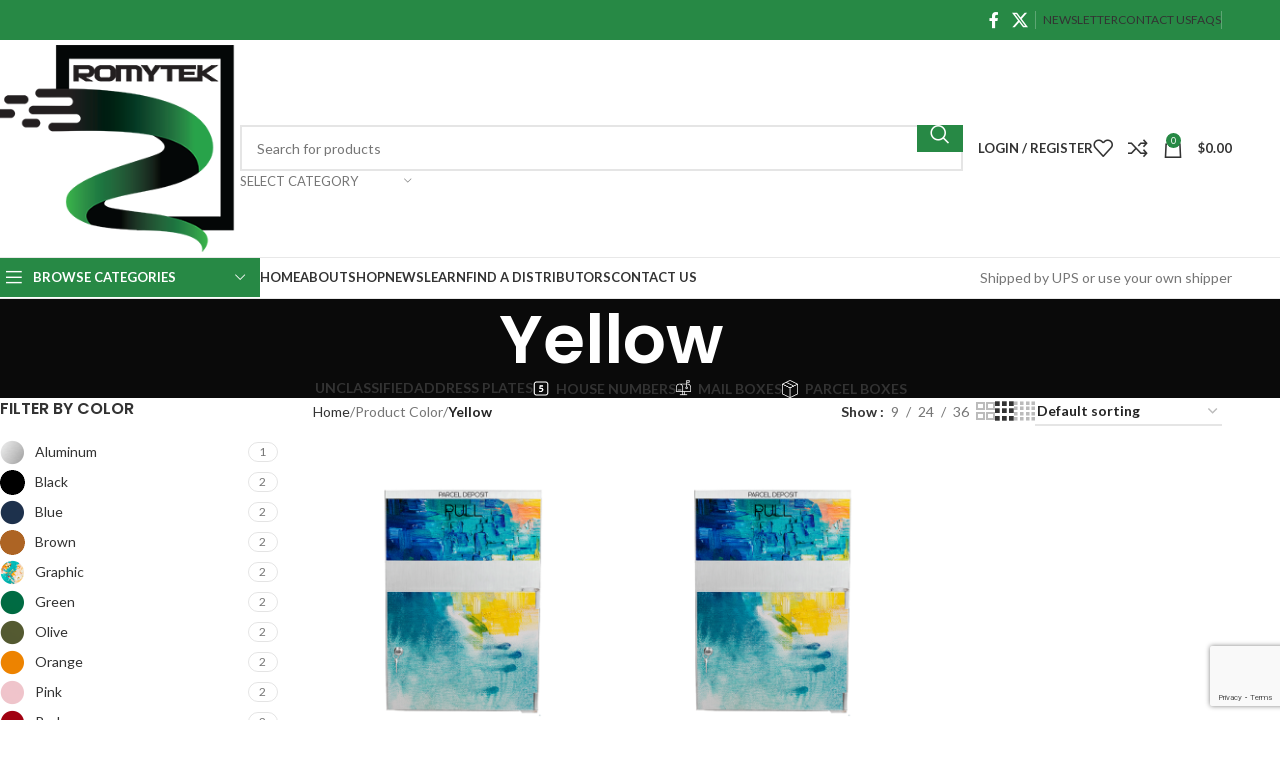

--- FILE ---
content_type: text/html; charset=UTF-8
request_url: https://romytek.com/color/yellow/?per_row=3&shop_view=grid
body_size: 21099
content:
<!DOCTYPE html>
<html lang="en-US" xmlns:og="http://ogp.me/ns#" xmlns:fb="http://www.facebook.com/2008/fbml">
<head>
	<meta charset="UTF-8">
	<link rel="profile" href="https://gmpg.org/xfn/11">
	<link rel="pingback" href="https://romytek.com/xmlrpc.php">

	<meta name='robots' content='index, follow, max-image-preview:large, max-snippet:-1, max-video-preview:-1' />
	
	<script>window._wca = window._wca || [];</script>

	<!-- This site is optimized with the Yoast SEO plugin v24.0 - https://yoast.com/wordpress/plugins/seo/ -->
	<link media="all" href="https://romytek.com/wp-content/cache/autoptimize/css/autoptimize_85d0765b74ecd662e383dbe4c7835cec.css" rel="stylesheet"><title>Yellow Archives - Romytek</title>
	<link rel="canonical" href="https://romytek.com/color/yellow/" />
	<meta property="og:locale" content="en_US" />
	<meta property="og:type" content="article" />
	<meta property="og:title" content="Yellow Archives - Romytek" />
	<meta property="og:url" content="https://romytek.com/color/yellow/" />
	<meta property="og:site_name" content="Romytek" />
	<meta name="twitter:card" content="summary_large_image" />
	<!-- / Yoast SEO plugin. -->


<link rel='dns-prefetch' href='//stats.wp.com' />
<link rel='dns-prefetch' href='//fonts.googleapis.com' />
<link rel='preconnect' href='//i0.wp.com' />
<link rel='preconnect' href='//c0.wp.com' />
<link rel="alternate" type="application/rss+xml" title="Romytek &raquo; Feed" href="https://romytek.com/feed/" />
<link rel="alternate" type="application/rss+xml" title="Romytek &raquo; Comments Feed" href="https://romytek.com/comments/feed/" />
<link rel="alternate" type="application/rss+xml" title="Romytek &raquo; Yellow Color Feed" href="https://romytek.com/color/yellow/feed/" />










































<link rel='stylesheet' id='elementor-post-13-css' href='https://romytek.com/wp-content/cache/autoptimize/css/autoptimize_single_787ebf245948879f71d15597854cb59d.css?ver=1733954363' type='text/css' media='all' />


































































<link rel='stylesheet' id='xts-google-fonts-css' href='https://fonts.googleapis.com/css?family=Lato%3A400%2C700%7CPoppins%3A400%2C600&#038;ver=8.0.4' type='text/css' media='all' />
<link rel='stylesheet' id='google-fonts-1-css' href='https://fonts.googleapis.com/css?family=Roboto%3A100%2C100italic%2C200%2C200italic%2C300%2C300italic%2C400%2C400italic%2C500%2C500italic%2C600%2C600italic%2C700%2C700italic%2C800%2C800italic%2C900%2C900italic%7CRoboto+Slab%3A100%2C100italic%2C200%2C200italic%2C300%2C300italic%2C400%2C400italic%2C500%2C500italic%2C600%2C600italic%2C700%2C700italic%2C800%2C800italic%2C900%2C900italic&#038;display=auto&#038;ver=6.7.4' type='text/css' media='all' />
<link rel="preconnect" href="https://fonts.gstatic.com/" crossorigin><script type="text/javascript" id="woof-husky-js-extra">
/* <![CDATA[ */
var woof_husky_txt = {"ajax_url":"https:\/\/romytek.com\/wp-admin\/admin-ajax.php","plugin_uri":"https:\/\/romytek.com\/wp-content\/plugins\/woocommerce-products-filter\/ext\/by_text\/","loader":"https:\/\/romytek.com\/wp-content\/plugins\/woocommerce-products-filter\/ext\/by_text\/assets\/img\/ajax-loader.gif","not_found":"Nothing found!","prev":"Prev","next":"Next","site_link":"https:\/\/romytek.com","default_data":{"placeholder":"","behavior":"title","search_by_full_word":0,"autocomplete":1,"how_to_open_links":0,"taxonomy_compatibility":0,"sku_compatibility":0,"custom_fields":"","search_desc_variant":0,"view_text_length":10,"min_symbols":3,"max_posts":10,"image":"","notes_for_customer":"","template":"default","max_open_height":300,"page":0}};
/* ]]> */
</script>

<script type="text/javascript" src="https://romytek.com/wp-includes/js/dist/hooks.min.js?ver=4d63a3d491d11ffd8ac6" id="wp-hooks-js"></script>
<script type="text/javascript" src="https://romytek.com/wp-includes/js/jquery/jquery.min.js?ver=3.7.1" id="jquery-core-js"></script>











<script type="text/javascript" id="vpc-sfla-js-extra">
/* <![CDATA[ */
var ajax_object = {"ajax_url":"https:\/\/romytek.com\/wp-admin\/admin-ajax.php"};
var myPluginVars = {"pluginUrl":"https:\/\/romytek.com\/wp-content\/plugins\/visual-product-configurator-save-for-later-addon\/public\/img\/"};
/* ]]> */
</script>


<script type="text/javascript" id="vpc-public-js-extra">
/* <![CDATA[ */
var ajax_object = {"ajax_url":"https:\/\/romytek.com\/wp-admin\/admin-ajax.php"};
/* ]]> */
</script>


<script type="text/javascript" id="wc-add-to-cart-js-extra">
/* <![CDATA[ */
var wc_add_to_cart_params = {"ajax_url":"\/wp-admin\/admin-ajax.php","wc_ajax_url":"\/?wc-ajax=%%endpoint%%","i18n_view_cart":"View cart","cart_url":"https:\/\/romytek.com\/panier\/","is_cart":"","cart_redirect_after_add":"no"};
/* ]]> */
</script>


<script type="text/javascript" id="woocommerce-js-extra">
/* <![CDATA[ */
var woocommerce_params = {"ajax_url":"\/wp-admin\/admin-ajax.php","wc_ajax_url":"\/?wc-ajax=%%endpoint%%"};
/* ]]> */
</script>

<script type="text/javascript" id="kk-script-js-extra">
/* <![CDATA[ */
var fetchCartItems = {"ajax_url":"https:\/\/romytek.com\/wp-admin\/admin-ajax.php","action":"kk_wc_fetchcartitems","nonce":"d5867f1411","currency":"CAD"};
/* ]]> */
</script>

<script type="text/javascript" src="https://stats.wp.com/s-202604.js" id="woocommerce-analytics-js" defer="defer" data-wp-strategy="defer"></script>


<link rel="https://api.w.org/" href="https://romytek.com/wp-json/" /><link rel="EditURI" type="application/rsd+xml" title="RSD" href="https://romytek.com/xmlrpc.php?rsd" />
<meta name="generator" content="WordPress 6.7.4" />
<meta name="generator" content="WooCommerce 9.4.4" />
<!-- Global site tag (gtag.js) - Google Analytics -->
<script async src="https://www.googletagmanager.com/gtag/js?id=UA-182142848-1"></script>
<script>
  window.dataLayer = window.dataLayer || [];
  function gtag(){dataLayer.push(arguments);}
  gtag('js', new Date());

  gtag('config', 'UA-182142848-1');
</script>

<!-- This website runs the Product Feed PRO for WooCommerce by AdTribes.io plugin - version 13.4.0 -->
					<meta name="viewport" content="width=device-width, initial-scale=1.0, maximum-scale=1.0, user-scalable=no">
										<noscript><style>.woocommerce-product-gallery{ opacity: 1 !important; }</style></noscript>
	<meta name="generator" content="Elementor 3.25.11; features: additional_custom_breakpoints, e_optimized_control_loading; settings: css_print_method-external, google_font-enabled, font_display-auto">

<!-- Facebook Pixel Code -->
<script type='text/javascript'>
!function(f,b,e,v,n,t,s){if(f.fbq)return;n=f.fbq=function(){n.callMethod?
n.callMethod.apply(n,arguments):n.queue.push(arguments)};if(!f._fbq)f._fbq=n;
n.push=n;n.loaded=!0;n.version='2.0';n.queue=[];t=b.createElement(e);t.async=!0;
t.src=v;s=b.getElementsByTagName(e)[0];s.parentNode.insertBefore(t,s)}(window,
document,'script','https://connect.facebook.net/en_US/fbevents.js');
</script>
<!-- End Facebook Pixel Code -->
<script type='text/javascript'>
  fbq('init', '229485431979638', {}, {
    "agent": "wordpress-6.7.4-3.0.2"
});
</script><script type='text/javascript'>
  fbq('track', 'PageView', []);
</script>
<!-- Facebook Pixel Code -->
<noscript>
<img height="1" width="1" style="display:none" alt="fbpx"
src="https://www.facebook.com/tr?id=229485431979638&ev=PageView&noscript=1" />
</noscript>
<!-- End Facebook Pixel Code -->
			
			<meta name="generator" content="Powered by Slider Revolution 6.7.23 - responsive, Mobile-Friendly Slider Plugin for WordPress with comfortable drag and drop interface." />

<link rel="icon" href="https://romytek.com/wp-content/uploads/2020/10/favicon.ico" sizes="32x32" />
<link rel="icon" href="https://romytek.com/wp-content/uploads/2020/10/favicon.ico" sizes="192x192" />
<link rel="apple-touch-icon" href="https://romytek.com/wp-content/uploads/2020/10/favicon.ico" />
<meta name="msapplication-TileImage" content="https://romytek.com/wp-content/uploads/2020/10/favicon.ico" />

		
					
						
			</head>

<body class="archive tax-pa_color term-yellow term-170 theme-woodmart vpc-modern-configurator woocommerce woocommerce-page woocommerce-no-js wrapper-full-width  categories-accordion-on woodmart-archive-shop notifications-sticky elementor-default elementor-kit-13">
			<script type="text/javascript" id="wd-flicker-fix">// Flicker fix.</script>	
	
	<div class="wd-page-wrapper website-wrapper">
									<header class="whb-header whb-header_528910 whb-sticky-shadow whb-scroll-slide whb-sticky-clone">
					<div class="whb-main-header">
	
<div class="whb-row whb-top-bar whb-not-sticky-row whb-with-bg whb-without-border whb-color-light whb-flex-flex-middle">
	<div class="container">
		<div class="whb-flex-row whb-top-bar-inner">
			<div class="whb-column whb-col-left whb-visible-lg">
	
<div class="wd-header-text reset-last-child "></div>
</div>
<div class="whb-column whb-col-center whb-visible-lg whb-empty-column">
	</div>
<div class="whb-column whb-col-right whb-visible-lg">
				<div id="" class=" wd-social-icons wd-style-default social-share wd-shape-circle  whb-43k0qayz7gg36f2jmmhk color-scheme-light text-center">
				
				
									<a rel="noopener noreferrer nofollow" href="https://www.facebook.com/sharer/sharer.php?u=https://romytek.com/product/large-aluminum-multi-box-customizable/" target="_blank" class=" wd-social-icon social-facebook" aria-label="Facebook social link">
						<span class="wd-icon"></span>
											</a>
				
									<a rel="noopener noreferrer nofollow" href="https://x.com/share?url=https://romytek.com/product/large-aluminum-multi-box-customizable/" target="_blank" class=" wd-social-icon social-twitter" aria-label="X social link">
						<span class="wd-icon"></span>
											</a>
				
				
				
				
				
				
				
				
				
				
				
				
				
				
				
				
				
				
				
				
				
				
				
				
			</div>

		<div class="wd-header-divider wd-full-height  whb-aik22afewdiur23h71ba"></div>

<div class="wd-header-nav wd-header-secondary-nav text-right wd-full-height" role="navigation" aria-label="Secondary navigation">
	<ul id="menu-top-bar-right" class="menu wd-nav wd-nav-secondary wd-style-bordered wd-gap-s"><li id="menu-item-403" class="woodmart-open-newsletter menu-item menu-item-type-custom menu-item-object-custom menu-item-home menu-item-403 item-level-0 menu-simple-dropdown wd-event-hover" ><a href="https://romytek.com/#newsletter" class="woodmart-nav-link"><span class="wd-nav-icon fa fa-envelope-o"></span><span class="nav-link-text">NEWSLETTER</span></a></li>
<li id="menu-item-402" class="menu-item menu-item-type-custom menu-item-object-custom menu-item-402 item-level-0 menu-simple-dropdown wd-event-hover" ><a href="/contact-us" class="woodmart-nav-link"><span class="nav-link-text">CONTACT US</span></a></li>
<li id="menu-item-401" class="menu-item menu-item-type-custom menu-item-object-custom menu-item-401 item-level-0 menu-simple-dropdown wd-event-hover" ><a href="/faqs" class="woodmart-nav-link"><span class="nav-link-text">FAQs</span></a></li>
</ul></div>
<div class="wd-header-divider wd-full-height  whb-hvo7pk2f543doxhr21h5"></div>
</div>
<div class="whb-column whb-col-mobile whb-hidden-lg">
				<div id="" class=" wd-social-icons wd-style-default social-share wd-shape-circle  whb-vmlw3iqy1i9gf64uk7of color-scheme-light text-center">
				
				
									<a rel="noopener noreferrer nofollow" href="https://www.facebook.com/sharer/sharer.php?u=https://romytek.com/product/large-aluminum-multi-box-customizable/" target="_blank" class=" wd-social-icon social-facebook" aria-label="Facebook social link">
						<span class="wd-icon"></span>
											</a>
				
									<a rel="noopener noreferrer nofollow" href="https://x.com/share?url=https://romytek.com/product/large-aluminum-multi-box-customizable/" target="_blank" class=" wd-social-icon social-twitter" aria-label="X social link">
						<span class="wd-icon"></span>
											</a>
				
				
				
				
				
				
				
				
				
				
				
				
				
				
				
				
				
				
				
				
				
				
				
				
			</div>

		</div>
		</div>
	</div>
</div>

<div class="whb-row whb-general-header whb-not-sticky-row whb-without-bg whb-border-fullwidth whb-color-dark whb-flex-flex-middle">
	<div class="container">
		<div class="whb-flex-row whb-general-header-inner">
			<div class="whb-column whb-col-left whb-visible-lg">
	<div class="site-logo">
	<a href="https://romytek.com/" class="wd-logo wd-main-logo" rel="home" aria-label="Site logo">
		<noscript><img src="https://i0.wp.com/romytek.com/wp-content/uploads/2020/10/Romytek.png?fit=300%2C248&ssl=1" alt="Romytek" style="max-width: 250px;" /></noscript><img class="lazyload" src='data:image/svg+xml,%3Csvg%20xmlns=%22http://www.w3.org/2000/svg%22%20viewBox=%220%200%20210%20140%22%3E%3C/svg%3E' data-src="https://i0.wp.com/romytek.com/wp-content/uploads/2020/10/Romytek.png?fit=300%2C248&ssl=1" alt="Romytek" style="max-width: 250px;" />	</a>
	</div>
</div>
<div class="whb-column whb-col-center whb-visible-lg">
				<div class="wd-search-form wd-header-search-form wd-display-form whb-9x1ytaxq7aphtb3npidp">
				
				
				<form role="search" method="get" class="searchform  wd-with-cat wd-style-default wd-cat-style-bordered woodmart-ajax-search" action="https://romytek.com/"  data-thumbnail="1" data-price="1" data-post_type="product" data-count="20" data-sku="0" data-symbols_count="3">
					<input type="text" class="s" placeholder="Search for products" value="" name="s" aria-label="Search" title="Search for products" required/>
					<input type="hidden" name="post_type" value="product">
								<div class="wd-search-cat wd-scroll">
				<input type="hidden" name="product_cat" value="0">
				<a href="#" rel="nofollow" data-val="0">
					<span>
						Select category					</span>
				</a>
				<div class="wd-dropdown wd-dropdown-search-cat wd-dropdown-menu wd-scroll-content wd-design-default">
					<ul class="wd-sub-menu">
						<li style="display:none;"><a href="#" data-val="0">Select category</a></li>
							<li class="cat-item cat-item-67"><a class="pf-value" href="https://romytek.com/category-product/address-plates/" data-val="address-plates" data-title="Address Plates" >Address Plates</a>
</li>
	<li class="cat-item cat-item-66"><a class="pf-value" href="https://romytek.com/category-product/house-numbers/" data-val="house-numbers" data-title="House Numbers" >House Numbers</a>
</li>
	<li class="cat-item cat-item-65"><a class="pf-value" href="https://romytek.com/category-product/mail-boxes/" data-val="mail-boxes" data-title="Mail Boxes" >Mail Boxes</a>
</li>
	<li class="cat-item cat-item-64"><a class="pf-value" href="https://romytek.com/category-product/parcel-boxes/" data-val="parcel-boxes" data-title="Parcel boxes" >Parcel boxes</a>
</li>
					</ul>
				</div>
			</div>
								<button type="submit" class="searchsubmit">
						<span>
							Search						</span>
											</button>
				</form>

				
				
									<div class="search-results-wrapper">
						<div class="wd-dropdown-results wd-scroll wd-dropdown">
							<div class="wd-scroll-content"></div>
						</div>
					</div>
				
				
							</div>
		</div>
<div class="whb-column whb-col-right whb-visible-lg">
	<div class="whb-space-element " style="width:15px;"></div><div class="wd-header-my-account wd-tools-element wd-event-hover wd-design-1 wd-account-style-text login-side-opener whb-vssfpylqqax9pvkfnxoz">
			<a href="https://romytek.com/mon-compte/" title="My account">
			
				<span class="wd-tools-icon">
									</span>
				<span class="wd-tools-text">
				Login / Register			</span>

					</a>

			</div>

<div class="wd-header-wishlist wd-tools-element wd-style-icon wd-with-count wd-design-2 whb-a22wdkiy3r40yw2paskq" title="My Wishlist">
	<a href="https://romytek.com/wishlist/" title="Wishlist products">
		
			<span class="wd-tools-icon">
				
									<span class="wd-tools-count">
						0					</span>
							</span>

			<span class="wd-tools-text">
				Wishlist			</span>

			</a>
</div>

<div class="wd-header-compare wd-tools-element wd-style-icon wd-with-count wd-design-2 whb-p2jvs451wo69tpw9jy4t">
	<a href="https://romytek.com/compare/" title="Compare products">
		
			<span class="wd-tools-icon">
				
									<span class="wd-tools-count">0</span>
							</span>
			<span class="wd-tools-text">
				Compare			</span>

			</a>
	</div>

<div class="wd-header-cart wd-tools-element wd-design-2 cart-widget-opener whb-nedhm962r512y1xz9j06">
	<a href="https://romytek.com/panier/" title="Shopping cart">
		
			<span class="wd-tools-icon wd-icon-alt">
															<span class="wd-cart-number wd-tools-count">0 <span>items</span></span>
									</span>
			<span class="wd-tools-text">
				
										<span class="wd-cart-subtotal"><span class="woocommerce-Price-amount amount"><bdi><span class="woocommerce-Price-currencySymbol">&#36;</span>0.00</bdi></span></span>
					</span>

			</a>
	</div>
</div>
<div class="whb-column whb-mobile-left whb-hidden-lg">
	<div class="wd-tools-element wd-header-mobile-nav wd-style-text wd-design-1 whb-g1k0m1tib7raxrwkm1t3">
	<a href="#" rel="nofollow" aria-label="Open mobile menu">
		
		<span class="wd-tools-icon">
					</span>

		<span class="wd-tools-text">Menu</span>

			</a>
</div></div>
<div class="whb-column whb-mobile-center whb-hidden-lg">
	<div class="site-logo">
	<a href="https://romytek.com/" class="wd-logo wd-main-logo" rel="home" aria-label="Site logo">
		<noscript><img src="https://i0.wp.com/romytek.com/wp-content/uploads/2020/10/Romytek.png?fit=300%2C248&ssl=1" alt="Romytek" style="max-width: 179px;" /></noscript><img class="lazyload" src='data:image/svg+xml,%3Csvg%20xmlns=%22http://www.w3.org/2000/svg%22%20viewBox=%220%200%20210%20140%22%3E%3C/svg%3E' data-src="https://i0.wp.com/romytek.com/wp-content/uploads/2020/10/Romytek.png?fit=300%2C248&ssl=1" alt="Romytek" style="max-width: 179px;" />	</a>
	</div>
</div>
<div class="whb-column whb-mobile-right whb-hidden-lg">
	
<div class="wd-header-cart wd-tools-element wd-design-5 cart-widget-opener whb-trk5sfmvib0ch1s1qbtc">
	<a href="https://romytek.com/panier/" title="Shopping cart">
		
			<span class="wd-tools-icon wd-icon-alt">
															<span class="wd-cart-number wd-tools-count">0 <span>items</span></span>
									</span>
			<span class="wd-tools-text">
				
										<span class="wd-cart-subtotal"><span class="woocommerce-Price-amount amount"><bdi><span class="woocommerce-Price-currencySymbol">&#36;</span>0.00</bdi></span></span>
					</span>

			</a>
	</div>
</div>
		</div>
	</div>
</div>

<div class="whb-row whb-header-bottom whb-not-sticky-row whb-without-bg whb-border-fullwidth whb-color-dark whb-hidden-mobile whb-flex-flex-middle">
	<div class="container">
		<div class="whb-flex-row whb-header-bottom-inner">
			<div class="whb-column whb-col-left whb-visible-lg">
	
<div class="wd-header-cats wd-style-1 wd-event-hover wd-more-cat whb-wjlcubfdmlq3d7jvmt23" role="navigation" aria-label="Header categories navigation">
	<span class="menu-opener color-scheme-light">
					<span class="menu-opener-icon"></span>
		
		<span class="menu-open-label">
			Browse Categories		</span>
	</span>
	<div class="wd-dropdown wd-dropdown-cats">
		<ul id="menu-categories" class="menu wd-nav wd-nav-vertical wd-design-default"><li id="menu-item-9280" class="menu-item menu-item-type-taxonomy menu-item-object-product_cat menu-item-9280 item-level-0 menu-simple-dropdown wd-event-hover" ><a href="https://romytek.com/category-product/house-numbers/" class="woodmart-nav-link"><span class="nav-link-text">House Numbers</span></a></li>
<li id="menu-item-9281" class="menu-item menu-item-type-taxonomy menu-item-object-product_cat menu-item-9281 item-level-0 menu-simple-dropdown wd-event-hover" ><a href="https://romytek.com/category-product/mail-boxes/" class="woodmart-nav-link"><span class="nav-link-text">Mail Boxes</span></a></li>
<li id="menu-item-9234" class="menu-item menu-item-type-taxonomy menu-item-object-product_cat menu-item-9234 item-level-0 menu-simple-dropdown wd-event-hover" ><a href="https://romytek.com/category-product/parcel-boxes/" class="woodmart-nav-link"><span class="nav-link-text">Parcel boxes</span></a></li>
<li id="menu-item-9282" class="menu-item menu-item-type-taxonomy menu-item-object-product_cat menu-item-9282 item-level-0 menu-simple-dropdown wd-event-hover" ><a href="https://romytek.com/category-product/address-plates/" class="woodmart-nav-link"><span class="nav-link-text">Address Plates</span></a></li>
<li class="menu-item item-level-0 wd-more-cat-btn"><a href="#" rel="nofollow noopener" class="woodmart-nav-link" aria-label="Show more category button"></a></li></ul>	</div>
</div>
</div>
<div class="whb-column whb-col-center whb-visible-lg">
	<div class="wd-header-nav wd-header-main-nav text-left wd-design-1" role="navigation" aria-label="Main navigation">
	<ul id="menu-menu-principal" class="menu wd-nav wd-nav-main wd-style-default wd-gap-s"><li id="menu-item-9227" class="menu-item menu-item-type-post_type menu-item-object-page menu-item-home menu-item-9227 item-level-0 menu-simple-dropdown wd-event-hover" ><a href="https://romytek.com/" class="woodmart-nav-link"><span class="nav-link-text">Home</span></a></li>
<li id="menu-item-9228" class="menu-item menu-item-type-post_type menu-item-object-page menu-item-9228 item-level-0 menu-mega-dropdown wd-event-hover" ><a href="https://romytek.com/about-us/" class="woodmart-nav-link"><span class="nav-link-text">About</span></a></li>
<li id="menu-item-9404" class="menu-item menu-item-type-custom menu-item-object-custom menu-item-has-children menu-item-9404 item-level-0 menu-simple-dropdown wd-event-hover" ><a href="#" class="woodmart-nav-link"><span class="nav-link-text">Shop</span></a><div class="color-scheme-dark wd-design-default wd-dropdown-menu wd-dropdown"><div class="container wd-entry-content">
<ul class="wd-sub-menu color-scheme-dark">
	<li id="menu-item-9259" class="menu-item menu-item-type-taxonomy menu-item-object-product_cat menu-item-9259 item-level-1 wd-event-hover" ><a href="https://romytek.com/category-product/parcel-boxes/" class="woodmart-nav-link">Parcel boxes</a></li>
	<li id="menu-item-9375" class="menu-item menu-item-type-taxonomy menu-item-object-product_cat menu-item-9375 item-level-1 wd-event-hover" ><a href="https://romytek.com/category-product/mail-boxes/" class="woodmart-nav-link">Mail Boxes</a></li>
	<li id="menu-item-9376" class="menu-item menu-item-type-taxonomy menu-item-object-product_cat menu-item-9376 item-level-1 wd-event-hover" ><a href="https://romytek.com/category-product/house-numbers/" class="woodmart-nav-link">House Numbers</a></li>
	<li id="menu-item-9377" class="menu-item menu-item-type-taxonomy menu-item-object-product_cat menu-item-9377 item-level-1 wd-event-hover" ><a href="https://romytek.com/category-product/address-plates/" class="woodmart-nav-link">Address plates</a></li>
</ul>
</div>
</div>
</li>
<li id="menu-item-10637" class="menu-item menu-item-type-post_type menu-item-object-page menu-item-10637 item-level-0 menu-simple-dropdown wd-event-hover" ><a href="https://romytek.com/news/" class="woodmart-nav-link"><span class="nav-link-text">News</span></a></li>
<li id="menu-item-9405" class="menu-item menu-item-type-custom menu-item-object-custom menu-item-has-children menu-item-9405 item-level-0 menu-simple-dropdown wd-event-hover" ><a href="#" class="woodmart-nav-link"><span class="nav-link-text">Learn</span></a><div class="color-scheme-dark wd-design-default wd-dropdown-menu wd-dropdown"><div class="container wd-entry-content">
<ul class="wd-sub-menu color-scheme-dark">
	<li id="menu-item-9273" class="menu-item menu-item-type-post_type menu-item-object-page menu-item-9273 item-level-1 wd-event-hover" ><a href="https://romytek.com/installation/" class="woodmart-nav-link">Installation</a></li>
	<li id="menu-item-9230" class="menu-item menu-item-type-post_type menu-item-object-page menu-item-9230 item-level-1 wd-event-hover" ><a href="https://romytek.com/faqs/" class="woodmart-nav-link">FAQ</a></li>
	<li id="menu-item-9327" class="menu-item menu-item-type-post_type menu-item-object-page menu-item-9327 item-level-1 wd-event-hover" ><a href="https://romytek.com/installation-tips/" class="woodmart-nav-link">Installation tips</a></li>
	<li id="menu-item-9277" class="menu-item menu-item-type-post_type menu-item-object-page menu-item-9277 item-level-1 wd-event-hover" ><a href="https://romytek.com/orders-payment/" class="woodmart-nav-link">Orders and Payment</a></li>
	<li id="menu-item-9279" class="menu-item menu-item-type-post_type menu-item-object-page menu-item-9279 item-level-1 wd-event-hover" ><a href="https://romytek.com/shipping-delivery/" class="woodmart-nav-link">Shipping and delivery</a></li>
</ul>
</div>
</div>
</li>
<li id="menu-item-10580" class="menu-item menu-item-type-post_type menu-item-object-page menu-item-10580 item-level-0 menu-simple-dropdown wd-event-hover" ><a href="https://romytek.com/distributors/" class="woodmart-nav-link"><span class="nav-link-text">Find a distributors</span></a></li>
<li id="menu-item-9229" class="menu-item menu-item-type-post_type menu-item-object-page menu-item-9229 item-level-0 menu-simple-dropdown wd-event-hover" ><a href="https://romytek.com/contact-us/" class="woodmart-nav-link"><span class="nav-link-text">Contact Us</span></a></li>
</ul></div>
</div>
<div class="whb-column whb-col-right whb-visible-lg">
	
<div class="wd-header-text reset-last-child ">Shipped by UPS or use your own shipper</div>
</div>
<div class="whb-column whb-col-mobile whb-hidden-lg whb-empty-column">
	</div>
		</div>
	</div>
</div>
</div>
				</header>
			
								<div class="wd-page-content main-page-wrapper">
		
									<div class="wd-page-title page-title  page-title-default title-size-default title-design-centered color-scheme-light wd-nav-accordion-mb-on" style="">
					<div class="container">
						<div class="wd-title-wrapp">
							
															<h1 class="entry-title title">
									Yellow								</h1>

																					</div>

																				
				<div class="wd-btn-show-cat wd-action-btn wd-style-text">
					<a href="#" rel="nofollow">
						Categories					</a>
				</div>
			
			
			<ul class="wd-nav-product-cat wd-active wd-nav wd-gap-m wd-style-underline hasno-product-count wd-mobile-accordion" >
														<li class="cat-item cat-item-15 "><a class="category-nav-link" href="https://romytek.com/category-product/unclassified/" ><span class="nav-link-summary"><span class="nav-link-text">unclassified</span></span></a>
</li>
	<li class="cat-item cat-item-67 "><a class="category-nav-link" href="https://romytek.com/category-product/address-plates/" ><span class="nav-link-summary"><span class="nav-link-text">Address Plates</span></span></a>
</li>
	<li class="cat-item cat-item-66 "><a class="category-nav-link" href="https://romytek.com/category-product/house-numbers/" ><noscript><img src="https://romytek.com/wp-content/uploads/2020/10/numberplate.png" alt="House Numbers" class="wd-nav-img" /></noscript><img src='data:image/svg+xml,%3Csvg%20xmlns=%22http://www.w3.org/2000/svg%22%20viewBox=%220%200%20210%20140%22%3E%3C/svg%3E' data-src="https://romytek.com/wp-content/uploads/2020/10/numberplate.png" alt="House Numbers" class="lazyload wd-nav-img" /><span class="nav-link-summary"><span class="nav-link-text">House Numbers</span></span></a>
</li>
	<li class="cat-item cat-item-65 "><a class="category-nav-link" href="https://romytek.com/category-product/mail-boxes/" ><noscript><img src="https://romytek.com/wp-content/uploads/2020/10/mailbox.png" alt="Mail Boxes" class="wd-nav-img" /></noscript><img src='data:image/svg+xml,%3Csvg%20xmlns=%22http://www.w3.org/2000/svg%22%20viewBox=%220%200%20210%20140%22%3E%3C/svg%3E' data-src="https://romytek.com/wp-content/uploads/2020/10/mailbox.png" alt="Mail Boxes" class="lazyload wd-nav-img" /><span class="nav-link-summary"><span class="nav-link-text">Mail Boxes</span></span></a>
</li>
	<li class="cat-item cat-item-64 "><a class="category-nav-link" href="https://romytek.com/category-product/parcel-boxes/" ><noscript><img src="https://romytek.com/wp-content/uploads/2020/10/parcelbox.png" alt="Parcel boxes" class="wd-nav-img" /></noscript><img src='data:image/svg+xml,%3Csvg%20xmlns=%22http://www.w3.org/2000/svg%22%20viewBox=%220%200%20210%20140%22%3E%3C/svg%3E' data-src="https://romytek.com/wp-content/uploads/2020/10/parcelbox.png" alt="Parcel boxes" class="lazyload wd-nav-img" /><span class="nav-link-summary"><span class="nav-link-text">Parcel boxes</span></span></a>
</li>
							</ul>
													</div>
				</div>
						
		<main class="wd-content-layout content-layout-wrapper container wd-builder-off wd-grid-g wd-sidebar-hidden-md-sm wd-sidebar-hidden-sm" role="main" style="--wd-col-lg:12;--wd-gap-lg:30px;--wd-gap-sm:20px;">
				
	
<aside class="wd-sidebar sidebar-container wd-grid-col sidebar-left" style="--wd-col-lg:3;--wd-col-md:12;--wd-col-sm:12;">
			<div class="wd-heading">
			<div class="close-side-widget wd-action-btn wd-style-text wd-cross-icon">
				<a href="#" rel="nofollow noopener">Close</a>
			</div>
		</div>
		<div class="widget-area">
				<div id="woodmart-woocommerce-layered-nav-3" class="wd-widget widget sidebar-widget woodmart-woocommerce-layered-nav"><h5 class="widget-title">Filter by color</h5><div class="wd-scroll"><ul class="wd-swatches-filter wd-filter-list wd-labels-on wd-size-normal wd-layout-list wd-text-style-1 wd-bg-style-4 wd-shape-round wd-scroll-content"><li class="wc-layered-nav-term wd-swatch-wrap"><a rel="nofollow noopener" href="https://romytek.com/color/yellow/?filter_color=aluminum" class="layered-nav-link"><span class="wd-swatch wd-bg"><span class="wd-swatch-bg" style=""><noscript><img src="https://romytek.com/wp-content/uploads/2020/10/Romy-pastille-couleur-silver.png" alt="Swatch image"></noscript><img class="lazyload" src='data:image/svg+xml,%3Csvg%20xmlns=%22http://www.w3.org/2000/svg%22%20viewBox=%220%200%20210%20140%22%3E%3C/svg%3E' data-src="https://romytek.com/wp-content/uploads/2020/10/Romy-pastille-couleur-silver.png" alt="Swatch image"></span><span class="wd-swatch-text">Aluminum</span></span><span class="wd-filter-lable layer-term-lable">Aluminum</span></a> <span class="count">1</span></li><li class="wc-layered-nav-term wd-swatch-wrap"><a rel="nofollow noopener" href="https://romytek.com/color/yellow/?filter_color=black" class="layered-nav-link"><span class="wd-swatch wd-bg"><span class="wd-swatch-bg" style="background-color: #000000;"></span><span class="wd-swatch-text">Black</span></span><span class="wd-filter-lable layer-term-lable">Black</span></a> <span class="count">2</span></li><li class="wc-layered-nav-term wd-swatch-wrap"><a rel="nofollow noopener" href="https://romytek.com/color/yellow/?filter_color=blue" class="layered-nav-link"><span class="wd-swatch wd-bg"><span class="wd-swatch-bg" style=""><noscript><img src="https://romytek.com/wp-content/uploads/2020/10/Bleue.png" alt="Swatch image"></noscript><img class="lazyload" src='data:image/svg+xml,%3Csvg%20xmlns=%22http://www.w3.org/2000/svg%22%20viewBox=%220%200%20210%20140%22%3E%3C/svg%3E' data-src="https://romytek.com/wp-content/uploads/2020/10/Bleue.png" alt="Swatch image"></span><span class="wd-swatch-text">Blue</span></span><span class="wd-filter-lable layer-term-lable">Blue</span></a> <span class="count">2</span></li><li class="wc-layered-nav-term wd-swatch-wrap"><a rel="nofollow noopener" href="https://romytek.com/color/yellow/?filter_color=brown" class="layered-nav-link"><span class="wd-swatch wd-bg"><span class="wd-swatch-bg" style="background-color: #ad6424;"></span><span class="wd-swatch-text">Brown</span></span><span class="wd-filter-lable layer-term-lable">Brown</span></a> <span class="count">2</span></li><li class="wc-layered-nav-term wd-swatch-wrap"><a rel="nofollow noopener" href="https://romytek.com/color/yellow/?filter_color=graphic" class="layered-nav-link"><span class="wd-swatch wd-bg"><span class="wd-swatch-bg" style=""><noscript><img src="https://romytek.com/wp-content/uploads/2020/10/pastillepaint-1.png" alt="Swatch image"></noscript><img class="lazyload" src='data:image/svg+xml,%3Csvg%20xmlns=%22http://www.w3.org/2000/svg%22%20viewBox=%220%200%20210%20140%22%3E%3C/svg%3E' data-src="https://romytek.com/wp-content/uploads/2020/10/pastillepaint-1.png" alt="Swatch image"></span><span class="wd-swatch-text">Graphic</span></span><span class="wd-filter-lable layer-term-lable">Graphic</span></a> <span class="count">2</span></li><li class="wc-layered-nav-term wd-swatch-wrap"><a rel="nofollow noopener" href="https://romytek.com/color/yellow/?filter_color=green" class="layered-nav-link"><span class="wd-swatch wd-bg"><span class="wd-swatch-bg" style=""><noscript><img src="https://romytek.com/wp-content/uploads/2020/10/Christmas-green.png" alt="Swatch image"></noscript><img class="lazyload" src='data:image/svg+xml,%3Csvg%20xmlns=%22http://www.w3.org/2000/svg%22%20viewBox=%220%200%20210%20140%22%3E%3C/svg%3E' data-src="https://romytek.com/wp-content/uploads/2020/10/Christmas-green.png" alt="Swatch image"></span><span class="wd-swatch-text">Green</span></span><span class="wd-filter-lable layer-term-lable">Green</span></a> <span class="count">2</span></li><li class="wc-layered-nav-term wd-swatch-wrap"><a rel="nofollow noopener" href="https://romytek.com/color/yellow/?filter_color=olive" class="layered-nav-link"><span class="wd-swatch wd-bg"><span class="wd-swatch-bg" style=""><noscript><img src="https://romytek.com/wp-content/uploads/2020/10/OLive.png" alt="Swatch image"></noscript><img class="lazyload" src='data:image/svg+xml,%3Csvg%20xmlns=%22http://www.w3.org/2000/svg%22%20viewBox=%220%200%20210%20140%22%3E%3C/svg%3E' data-src="https://romytek.com/wp-content/uploads/2020/10/OLive.png" alt="Swatch image"></span><span class="wd-swatch-text">Olive</span></span><span class="wd-filter-lable layer-term-lable">Olive</span></a> <span class="count">2</span></li><li class="wc-layered-nav-term wd-swatch-wrap"><a rel="nofollow noopener" href="https://romytek.com/color/yellow/?filter_color=orange" class="layered-nav-link"><span class="wd-swatch wd-bg"><span class="wd-swatch-bg" style=""><noscript><img src="https://romytek.com/wp-content/uploads/2020/10/JauneP144C.png" alt="Swatch image"></noscript><img class="lazyload" src='data:image/svg+xml,%3Csvg%20xmlns=%22http://www.w3.org/2000/svg%22%20viewBox=%220%200%20210%20140%22%3E%3C/svg%3E' data-src="https://romytek.com/wp-content/uploads/2020/10/JauneP144C.png" alt="Swatch image"></span><span class="wd-swatch-text">Orange</span></span><span class="wd-filter-lable layer-term-lable">Orange</span></a> <span class="count">2</span></li><li class="wc-layered-nav-term wd-swatch-wrap"><a rel="nofollow noopener" href="https://romytek.com/color/yellow/?filter_color=pink" class="layered-nav-link"><span class="wd-swatch wd-bg"><span class="wd-swatch-bg" style=""><noscript><img src="https://romytek.com/wp-content/uploads/2020/10/Pink.png" alt="Swatch image"></noscript><img class="lazyload" src='data:image/svg+xml,%3Csvg%20xmlns=%22http://www.w3.org/2000/svg%22%20viewBox=%220%200%20210%20140%22%3E%3C/svg%3E' data-src="https://romytek.com/wp-content/uploads/2020/10/Pink.png" alt="Swatch image"></span><span class="wd-swatch-text">Pink</span></span><span class="wd-filter-lable layer-term-lable">Pink</span></a> <span class="count">2</span></li><li class="wc-layered-nav-term wd-swatch-wrap"><a rel="nofollow noopener" href="https://romytek.com/color/yellow/?filter_color=red" class="layered-nav-link"><span class="wd-swatch wd-bg"><span class="wd-swatch-bg" style=""><noscript><img src="https://romytek.com/wp-content/uploads/2020/10/Rouge.png" alt="Swatch image"></noscript><img class="lazyload" src='data:image/svg+xml,%3Csvg%20xmlns=%22http://www.w3.org/2000/svg%22%20viewBox=%220%200%20210%20140%22%3E%3C/svg%3E' data-src="https://romytek.com/wp-content/uploads/2020/10/Rouge.png" alt="Swatch image"></span><span class="wd-swatch-text">Red</span></span><span class="wd-filter-lable layer-term-lable">Red</span></a> <span class="count">2</span></li><li class="wc-layered-nav-term wd-swatch-wrap"><a rel="nofollow noopener" href="https://romytek.com/color/yellow/?filter_color=stainless-steel" class="layered-nav-link"><span class="wd-swatch wd-bg"><span class="wd-swatch-bg" style=""><noscript><img src="https://romytek.com/wp-content/uploads/2020/10/Romy-pastille-couleur-silver.png" alt="Swatch image"></noscript><img class="lazyload" src='data:image/svg+xml,%3Csvg%20xmlns=%22http://www.w3.org/2000/svg%22%20viewBox=%220%200%20210%20140%22%3E%3C/svg%3E' data-src="https://romytek.com/wp-content/uploads/2020/10/Romy-pastille-couleur-silver.png" alt="Swatch image"></span><span class="wd-swatch-text">Stainless steel</span></span><span class="wd-filter-lable layer-term-lable">Stainless steel</span></a> <span class="count">1</span></li></ul></div></div>			</div>
</aside>

<div class="wd-content-area site-content wd-grid-col" style="--wd-col-lg:9;--wd-col-md:12;--wd-col-sm:12;">
<div class="woocommerce-notices-wrapper"></div>


<div class="shop-loop-head">
	<div class="wd-shop-tools">
					<nav class="wd-breadcrumbs woocommerce-breadcrumb" aria-label="Breadcrumb">				<span typeof="v:Breadcrumb" class="">
					<a href="https://romytek.com" rel="v:url" property="v:title">
						Home					</a>
				</span>
			<span class="wd-delimiter"></span>				<span class="wd-last">
					Product Color				</span>
			<span class="wd-delimiter"></span>				<span class="wd-last">
					Yellow				</span>
			</nav>		
		<p class="woocommerce-result-count" >
	Showing all 2 results</p>
	</div>
	<div class="wd-shop-tools">
					
<div class="woof_products_top_panel_content">
    </div>
<div class="woof_products_top_panel"></div>			<div class="wd-show-sidebar-btn wd-action-btn wd-style-text wd-burger-icon">
				<a href="#" rel="nofollow">Show sidebar</a>
			</div>
		
		<div class="wd-products-per-page">
			<span class="wd-label per-page-title">
				Show			</span>

											<a rel="nofollow noopener" href="https://romytek.com/color/yellow/?per_row=3&#038;shop_view=grid&#038;per_page=9" class="per-page-variation">
					<span>
						9					</span>
				</a>
				<span class="per-page-border"></span>
											<a rel="nofollow noopener" href="https://romytek.com/color/yellow/?per_row=3&#038;shop_view=grid&#038;per_page=24" class="per-page-variation">
					<span>
						24					</span>
				</a>
				<span class="per-page-border"></span>
											<a rel="nofollow noopener" href="https://romytek.com/color/yellow/?per_row=3&#038;shop_view=grid&#038;per_page=36" class="per-page-variation">
					<span>
						36					</span>
				</a>
				<span class="per-page-border"></span>
					</div>
				<div class="wd-products-shop-view products-view-grid">
			
												
										<a rel="nofollow noopener" href="https://romytek.com/color/yellow/?per_row=2&#038;shop_view=grid" class="shop-view per-row-2" aria-label="Grid view 2"></a>
									
										<a rel="nofollow noopener" href="https://romytek.com/color/yellow/?per_row=3&#038;shop_view=grid" class="shop-view current-variation per-row-3" aria-label="Grid view 3"></a>
									
										<a rel="nofollow noopener" href="https://romytek.com/color/yellow/?per_row=4&#038;shop_view=grid" class="shop-view per-row-4" aria-label="Grid view 4"></a>
									</div>
		<form class="woocommerce-ordering wd-style-underline wd-ordering-mb-icon" method="get">
			<select name="orderby" class="orderby" aria-label="Shop order">
							<option value="menu_order"  selected='selected'>Default sorting</option>
							<option value="popularity" >Sort by popularity</option>
							<option value="date" >Sort by latest</option>
							<option value="price" >Sort by price: low to high</option>
							<option value="price-desc" >Sort by price: high to low</option>
					</select>
		<input type="hidden" name="paged" value="1" />
		<input type="hidden" name="per_row" value="3" /><input type="hidden" name="shop_view" value="grid" />	</form>
			</div>
</div>



			<div class="wd-products-element">			<div class="wd-sticky-loader wd-content-loader"><span class="wd-loader"></span></div>
		
<div class="products wd-products wd-grid-g grid-columns-3 elements-grid pagination-pagination" data-source="main_loop" data-min_price="" data-max_price="" data-columns="3" style="--wd-col-lg:3;--wd-col-md:3;--wd-col-sm:2;--wd-gap-lg:20px;--wd-gap-sm:10px;">

							
					
					<div class="wd-product wd-hover-quick wd-col product-grid-item product tm-no-options type-product post-10461 status-publish instock product_cat-parcel-boxes has-post-thumbnail taxable shipping-taxable purchasable product-type-simple" data-loop="1" data-id="10461">
				
	
<div class="product-wrapper">
	<div class="product-element-top wd-quick-shop">
		<a href="https://romytek.com/product/large-aluminum-multi-box-customizable/" class="product-image-link">
			<img fetchpriority="high" width="600" height="600" src="https://i0.wp.com/romytek.com/wp-content/uploads/2020/10/painting.png?resize=600%2C600&amp;ssl=1" class="attachment-woocommerce_thumbnail size-woocommerce_thumbnail" alt="Large parcel box with painting wrap" decoding="async" srcset="https://i0.wp.com/romytek.com/wp-content/uploads/2020/10/painting.png?w=800&amp;ssl=1 800w, https://i0.wp.com/romytek.com/wp-content/uploads/2020/10/painting.png?resize=600%2C600&amp;ssl=1 600w, https://i0.wp.com/romytek.com/wp-content/uploads/2020/10/painting.png?resize=100%2C100&amp;ssl=1 100w, https://i0.wp.com/romytek.com/wp-content/uploads/2020/10/painting.png?resize=300%2C300&amp;ssl=1 300w, https://i0.wp.com/romytek.com/wp-content/uploads/2020/10/painting.png?resize=150%2C150&amp;ssl=1 150w, https://i0.wp.com/romytek.com/wp-content/uploads/2020/10/painting.png?resize=768%2C768&amp;ssl=1 768w" sizes="(max-width: 600px) 100vw, 600px" />		</a>

					<div class="hover-img">
				<a href="https://romytek.com/product/large-aluminum-multi-box-customizable/" aria-label="Product image">
					<noscript><img width="600" height="600" src="https://i0.wp.com/romytek.com/wp-content/uploads/2020/10/P7547C.png?resize=600%2C600&amp;ssl=1" class="attachment-woocommerce_thumbnail size-woocommerce_thumbnail" alt="Grey delivery box" decoding="async" srcset="https://i0.wp.com/romytek.com/wp-content/uploads/2020/10/P7547C.png?w=800&amp;ssl=1 800w, https://i0.wp.com/romytek.com/wp-content/uploads/2020/10/P7547C.png?resize=600%2C600&amp;ssl=1 600w, https://i0.wp.com/romytek.com/wp-content/uploads/2020/10/P7547C.png?resize=100%2C100&amp;ssl=1 100w, https://i0.wp.com/romytek.com/wp-content/uploads/2020/10/P7547C.png?resize=300%2C300&amp;ssl=1 300w, https://i0.wp.com/romytek.com/wp-content/uploads/2020/10/P7547C.png?resize=150%2C150&amp;ssl=1 150w, https://i0.wp.com/romytek.com/wp-content/uploads/2020/10/P7547C.png?resize=768%2C768&amp;ssl=1 768w" sizes="(max-width: 600px) 100vw, 600px" /></noscript><img width="600" height="600" src='data:image/svg+xml,%3Csvg%20xmlns=%22http://www.w3.org/2000/svg%22%20viewBox=%220%200%20600%20600%22%3E%3C/svg%3E' data-src="https://i0.wp.com/romytek.com/wp-content/uploads/2020/10/P7547C.png?resize=600%2C600&amp;ssl=1" class="lazyload attachment-woocommerce_thumbnail size-woocommerce_thumbnail" alt="Grey delivery box" decoding="async" data-srcset="https://i0.wp.com/romytek.com/wp-content/uploads/2020/10/P7547C.png?w=800&amp;ssl=1 800w, https://i0.wp.com/romytek.com/wp-content/uploads/2020/10/P7547C.png?resize=600%2C600&amp;ssl=1 600w, https://i0.wp.com/romytek.com/wp-content/uploads/2020/10/P7547C.png?resize=100%2C100&amp;ssl=1 100w, https://i0.wp.com/romytek.com/wp-content/uploads/2020/10/P7547C.png?resize=300%2C300&amp;ssl=1 300w, https://i0.wp.com/romytek.com/wp-content/uploads/2020/10/P7547C.png?resize=150%2C150&amp;ssl=1 150w, https://i0.wp.com/romytek.com/wp-content/uploads/2020/10/P7547C.png?resize=768%2C768&amp;ssl=1 768w" data-sizes="(max-width: 600px) 100vw, 600px" />				</a>
			</div>
					<div class="wd-buttons wd-pos-r-t">
								<div class="wd-compare-btn product-compare-button wd-action-btn wd-style-icon wd-compare-icon">
			<a href="https://romytek.com/compare/" data-id="10461" rel="nofollow" data-added-text="Compare products">
				<span>Compare</span>
			</a>
		</div>
							<div class="quick-view wd-action-btn wd-style-icon wd-quick-view-icon">
			<a
				href="https://romytek.com/product/large-aluminum-multi-box-customizable/"
				class="open-quick-view quick-view-button"
				rel="nofollow"
				data-id="10461"
				>Quick view</a>
		</div>
								<div class="wd-wishlist-btn wd-action-btn wd-style-icon wd-wishlist-icon">
				<a class="" href="https://romytek.com/wishlist/" data-key="d059cc0afb" data-product-id="10461" rel="nofollow" data-added-text="Browse Wishlist">
					<span>Add to wishlist</span>
				</a>
			</div>
				</div>

					<div class="wd-add-btn wd-add-btn-replace">
				
				<a href="?add-to-cart=10461" aria-describedby="woocommerce_loop_add_to_cart_link_describedby_10461" data-quantity="1" class="button product_type_simple add_to_cart_button ajax_add_to_cart add-to-cart-loop" data-product_id="10461" data-product_sku="SMULTI-1-1-1" aria-label="Add to cart: &ldquo;Large Aluminum MULTI box (customizable)&rdquo;" rel="nofollow" data-success_message="&ldquo;Large Aluminum MULTI box (customizable)&rdquo; has been added to your cart"><span>Add to cart</span></a>	<script type="text/javascript">
		jQuery.each(jQuery('[data-product_id= "10461"]'), function () {
			if (jQuery(this).is('.button.product_type_simple.add_to_cart_button.ajax_add_to_cart')) {
				jQuery(this).hide();
				jQuery(this).attr('style', 'display:none !important');
			}
		});

	</script>
				<script>
			if (window.jQuery) {

			jQuery(document).ready(function ($) {
				var id = 10461;
				jQuery(document).on('click', '#vpc-configure-button-' + id, function (e) {
				var link = $(this).attr('href');
				var qty = $(this).parents().find(".add_to_cart_button").data('quantity');
				if ( qty === 1 ) {
					link = link;
				} else {
					if (link.includes("?")) {
					link += '&qty=' + qty;
					} else {
					link += '?&qty=' + qty;
					}
				}
				$(this).attr('href', link);
				});
			});
			}
		</script>
			<a class='vpc-configure-button button' id='vpc-configure-button-10461' href='https://romytek.com/product-custom/configure/10461/' data-id='10461'>Build your own</a>	<script type="text/javascript">
		setTimeout(function () {
		jQuery('form [data-product_id="10461"]').hide();
		jQuery('[value="10461"]').parent().find('.add_to_cart_button').hide();
		jQuery('[value="10461"]').parent().find('.single_add_to_cart_button').hide();
		jQuery('[value="10461"]').parent().find('.single_add_to_cart_button').attr('style', 'display:none !important');

		}, 500);
	</script>
			<span id="woocommerce_loop_add_to_cart_link_describedby_10461" class="screen-reader-text">
			</span>
							</div>
			</div>
			<h3 class="wd-entities-title"><a href="https://romytek.com/product/large-aluminum-multi-box-customizable/">Large Aluminum MULTI box (customizable)</a></h3>
			
	<span class="price"><span class="woocommerce-Price-amount amount"><bdi><span class="woocommerce-Price-currencySymbol">&#36;</span>718.97</bdi></span></span>

	
	
		</div>
</div>

				
					
					<div class="wd-product wd-hover-quick wd-col product-grid-item product tm-no-options type-product post-9316 status-publish last instock product_cat-parcel-boxes has-post-thumbnail taxable shipping-taxable purchasable product-type-simple" data-loop="2" data-id="9316">
				
	
<div class="product-wrapper">
	<div class="product-element-top wd-quick-shop">
		<a href="https://romytek.com/product/large-multi-box-customizable/" class="product-image-link">
			<img fetchpriority="high" width="600" height="600" src="https://i0.wp.com/romytek.com/wp-content/uploads/2020/10/painting.png?resize=600%2C600&amp;ssl=1" class="attachment-woocommerce_thumbnail size-woocommerce_thumbnail" alt="Large parcel box with painting wrap" decoding="async" srcset="https://i0.wp.com/romytek.com/wp-content/uploads/2020/10/painting.png?w=800&amp;ssl=1 800w, https://i0.wp.com/romytek.com/wp-content/uploads/2020/10/painting.png?resize=600%2C600&amp;ssl=1 600w, https://i0.wp.com/romytek.com/wp-content/uploads/2020/10/painting.png?resize=100%2C100&amp;ssl=1 100w, https://i0.wp.com/romytek.com/wp-content/uploads/2020/10/painting.png?resize=300%2C300&amp;ssl=1 300w, https://i0.wp.com/romytek.com/wp-content/uploads/2020/10/painting.png?resize=150%2C150&amp;ssl=1 150w, https://i0.wp.com/romytek.com/wp-content/uploads/2020/10/painting.png?resize=768%2C768&amp;ssl=1 768w" sizes="(max-width: 600px) 100vw, 600px" />		</a>

					<div class="hover-img">
				<a href="https://romytek.com/product/large-multi-box-customizable/" aria-label="Product image">
					<noscript><img width="600" height="600" src="https://i0.wp.com/romytek.com/wp-content/uploads/2020/10/P7547C.png?resize=600%2C600&amp;ssl=1" class="attachment-woocommerce_thumbnail size-woocommerce_thumbnail" alt="Grey delivery box" decoding="async" srcset="https://i0.wp.com/romytek.com/wp-content/uploads/2020/10/P7547C.png?w=800&amp;ssl=1 800w, https://i0.wp.com/romytek.com/wp-content/uploads/2020/10/P7547C.png?resize=600%2C600&amp;ssl=1 600w, https://i0.wp.com/romytek.com/wp-content/uploads/2020/10/P7547C.png?resize=100%2C100&amp;ssl=1 100w, https://i0.wp.com/romytek.com/wp-content/uploads/2020/10/P7547C.png?resize=300%2C300&amp;ssl=1 300w, https://i0.wp.com/romytek.com/wp-content/uploads/2020/10/P7547C.png?resize=150%2C150&amp;ssl=1 150w, https://i0.wp.com/romytek.com/wp-content/uploads/2020/10/P7547C.png?resize=768%2C768&amp;ssl=1 768w" sizes="(max-width: 600px) 100vw, 600px" /></noscript><img width="600" height="600" src='data:image/svg+xml,%3Csvg%20xmlns=%22http://www.w3.org/2000/svg%22%20viewBox=%220%200%20600%20600%22%3E%3C/svg%3E' data-src="https://i0.wp.com/romytek.com/wp-content/uploads/2020/10/P7547C.png?resize=600%2C600&amp;ssl=1" class="lazyload attachment-woocommerce_thumbnail size-woocommerce_thumbnail" alt="Grey delivery box" decoding="async" data-srcset="https://i0.wp.com/romytek.com/wp-content/uploads/2020/10/P7547C.png?w=800&amp;ssl=1 800w, https://i0.wp.com/romytek.com/wp-content/uploads/2020/10/P7547C.png?resize=600%2C600&amp;ssl=1 600w, https://i0.wp.com/romytek.com/wp-content/uploads/2020/10/P7547C.png?resize=100%2C100&amp;ssl=1 100w, https://i0.wp.com/romytek.com/wp-content/uploads/2020/10/P7547C.png?resize=300%2C300&amp;ssl=1 300w, https://i0.wp.com/romytek.com/wp-content/uploads/2020/10/P7547C.png?resize=150%2C150&amp;ssl=1 150w, https://i0.wp.com/romytek.com/wp-content/uploads/2020/10/P7547C.png?resize=768%2C768&amp;ssl=1 768w" data-sizes="(max-width: 600px) 100vw, 600px" />				</a>
			</div>
					<div class="wd-buttons wd-pos-r-t">
								<div class="wd-compare-btn product-compare-button wd-action-btn wd-style-icon wd-compare-icon">
			<a href="https://romytek.com/compare/" data-id="9316" rel="nofollow" data-added-text="Compare products">
				<span>Compare</span>
			</a>
		</div>
							<div class="quick-view wd-action-btn wd-style-icon wd-quick-view-icon">
			<a
				href="https://romytek.com/product/large-multi-box-customizable/"
				class="open-quick-view quick-view-button"
				rel="nofollow"
				data-id="9316"
				>Quick view</a>
		</div>
								<div class="wd-wishlist-btn wd-action-btn wd-style-icon wd-wishlist-icon">
				<a class="" href="https://romytek.com/wishlist/" data-key="d059cc0afb" data-product-id="9316" rel="nofollow" data-added-text="Browse Wishlist">
					<span>Add to wishlist</span>
				</a>
			</div>
				</div>

					<div class="wd-add-btn wd-add-btn-replace">
				
				<a href="?add-to-cart=9316" aria-describedby="woocommerce_loop_add_to_cart_link_describedby_9316" data-quantity="1" class="button product_type_simple add_to_cart_button ajax_add_to_cart add-to-cart-loop" data-product_id="9316" data-product_sku="SMULTI-1-1" aria-label="Add to cart: &ldquo;Large Stainless Steel MULTI box (customizable)&rdquo;" rel="nofollow" data-success_message="&ldquo;Large Stainless Steel MULTI box (customizable)&rdquo; has been added to your cart"><span>Add to cart</span></a>	<script type="text/javascript">
		jQuery.each(jQuery('[data-product_id= "9316"]'), function () {
			if (jQuery(this).is('.button.product_type_simple.add_to_cart_button.ajax_add_to_cart')) {
				jQuery(this).hide();
				jQuery(this).attr('style', 'display:none !important');
			}
		});

	</script>
				<script>
			if (window.jQuery) {

			jQuery(document).ready(function ($) {
				var id = 9316;
				jQuery(document).on('click', '#vpc-configure-button-' + id, function (e) {
				var link = $(this).attr('href');
				var qty = $(this).parents().find(".add_to_cart_button").data('quantity');
				if ( qty === 1 ) {
					link = link;
				} else {
					if (link.includes("?")) {
					link += '&qty=' + qty;
					} else {
					link += '?&qty=' + qty;
					}
				}
				$(this).attr('href', link);
				});
			});
			}
		</script>
			<a class='vpc-configure-button button' id='vpc-configure-button-9316' href='https://romytek.com/product-custom/configure/9316/' data-id='9316'>Build your own</a>	<script type="text/javascript">
		setTimeout(function () {
		jQuery('form [data-product_id="9316"]').hide();
		jQuery('[value="9316"]').parent().find('.add_to_cart_button').hide();
		jQuery('[value="9316"]').parent().find('.single_add_to_cart_button').hide();
		jQuery('[value="9316"]').parent().find('.single_add_to_cart_button').attr('style', 'display:none !important');

		}, 500);
	</script>
			<span id="woocommerce_loop_add_to_cart_link_describedby_9316" class="screen-reader-text">
			</span>
							</div>
			</div>
			<h3 class="wd-entities-title"><a href="https://romytek.com/product/large-multi-box-customizable/">Large Stainless Steel MULTI box (customizable)</a></h3>
			
	<span class="price"><span class="woocommerce-Price-amount amount"><bdi><span class="woocommerce-Price-currencySymbol">&#36;</span>958.63</bdi></span></span>

	
	
		</div>
</div>

							

			</div>

			</div>
		

</div>

			</div>
	
								<div class="wd-prefooter">
				<div class="container wd-entry-content">
														<link rel="stylesheet" id="elementor-post-258-css" href="https://romytek.com/wp-content/cache/autoptimize/css/autoptimize_single_ff4d2a2d5c66eb569e0a952c1258891f.css?ver=1733954364" type="text/css" media="all">
					<div data-elementor-type="wp-post" data-elementor-id="258" class="elementor elementor-258">
						<section class="wd-negative-gap elementor-section elementor-top-section elementor-element elementor-element-398109 wd-section-stretch elementor-section-boxed elementor-section-height-default elementor-section-height-default" data-id="398109" data-element_type="section" data-settings="{&quot;background_background&quot;:&quot;classic&quot;}">
						<div class="elementor-container elementor-column-gap-default">
					<div class="elementor-column elementor-col-100 elementor-top-column elementor-element elementor-element-4883594" data-id="4883594" data-element_type="column">
			<div class="elementor-widget-wrap elementor-element-populated">
						<div class="elementor-element elementor-element-3830467 elementor-widget elementor-widget-wd_products_brands" data-id="3830467" data-element_type="widget" data-widget_type="wd_products_brands.default">
				<div class="elementor-widget-container">
					<div class="wd-brands brands-widget slider-brands_2143 wd-hover-default wd-style-default wd-layout-grid" id="brands_2143">
			
			<div class="wd-grid-g" style="--wd-col-lg:4;--wd-col-md:4;--wd-col-sm:1;" >
				
															
						<div class="wd-col">
							<div class="wd-brand-item brand-item">
																											<a title="Limited Warranty" href="https://romytek.com/brands/limited-warranty/" class="wd-fill"></a>
									
									<noscript><img src="https://romytek.com/wp-content/uploads/2020/10/warranty.png" alt="Limited Warranty" title="Limited Warranty"></noscript><img class="lazyload" src='data:image/svg+xml,%3Csvg%20xmlns=%22http://www.w3.org/2000/svg%22%20viewBox=%220%200%20210%20140%22%3E%3C/svg%3E' data-src="https://romytek.com/wp-content/uploads/2020/10/warranty.png" alt="Limited Warranty" title="Limited Warranty">															</div>
						</div>
											
						<div class="wd-col">
							<div class="wd-brand-item brand-item">
																											<a title="Free shipping" href="https://romytek.com/brands/free-shipping/" class="wd-fill"></a>
									
									<noscript><img src="https://romytek.com/wp-content/uploads/2020/10/free-shipping.png" alt="Free shipping" title="Free shipping"></noscript><img class="lazyload" src='data:image/svg+xml,%3Csvg%20xmlns=%22http://www.w3.org/2000/svg%22%20viewBox=%220%200%20210%20140%22%3E%3C/svg%3E' data-src="https://romytek.com/wp-content/uploads/2020/10/free-shipping.png" alt="Free shipping" title="Free shipping">															</div>
						</div>
											
						<div class="wd-col">
							<div class="wd-brand-item brand-item">
																											<a title="Quality inspection" href="https://romytek.com/brands/quality-inspection/" class="wd-fill"></a>
									
									<noscript><img src="https://romytek.com/wp-content/uploads/2020/10/quality-inspection.png" alt="Quality inspection" title="Quality inspection"></noscript><img class="lazyload" src='data:image/svg+xml,%3Csvg%20xmlns=%22http://www.w3.org/2000/svg%22%20viewBox=%220%200%20210%20140%22%3E%3C/svg%3E' data-src="https://romytek.com/wp-content/uploads/2020/10/quality-inspection.png" alt="Quality inspection" title="Quality inspection">															</div>
						</div>
											
						<div class="wd-col">
							<div class="wd-brand-item brand-item">
																											<a title="Fast delivery" href="https://romytek.com/brands/fast-delivery/" class="wd-fill"></a>
									
									<noscript><img src="https://romytek.com/wp-content/uploads/2020/10/fast-delivery.png" alt="Fast delivery" title="Fast delivery"></noscript><img class="lazyload" src='data:image/svg+xml,%3Csvg%20xmlns=%22http://www.w3.org/2000/svg%22%20viewBox=%220%200%20210%20140%22%3E%3C/svg%3E' data-src="https://romytek.com/wp-content/uploads/2020/10/fast-delivery.png" alt="Fast delivery" title="Fast delivery">															</div>
						</div>
																</div>

					</div>
				</div>
				</div>
					</div>
		</div>
					</div>
		</section>
				</div>
											</div>
			</div>
							<footer class="wd-footer footer-container color-scheme-dark">
																					<div class="container main-footer">
		<aside class="footer-sidebar widget-area wd-grid-g" style="--wd-col-lg:12;--wd-gap-lg:30px;--wd-gap-sm:20px;">
											<div class="footer-column footer-column-1 wd-grid-col" style="--wd-col-lg:12;">
									</div>
											<div class="footer-column footer-column-2 wd-grid-col" style="--wd-col-xs:12;--wd-col-md:6;--wd-col-lg:3;">
									</div>
											<div class="footer-column footer-column-3 wd-grid-col" style="--wd-col-xs:12;--wd-col-md:6;--wd-col-lg:3;">
									</div>
											<div class="footer-column footer-column-4 wd-grid-col" style="--wd-col-xs:12;--wd-col-md:6;--wd-col-lg:3;">
					<div id="text-15" class="wd-widget widget footer-widget  widget_text"><h5 class="widget-title">Menu</h5>			<div class="textwidget"><ul class="menu">
<li><a href="/about-us">About</a></li>
<li><a href="/category-product/parcel-boxes/">Parcel Boxes</a></li>
<li><a href="/category-product/mail-boxes">Mail Boxes</a></li>
<li><a href="/category-product/house-numbers">House Numbers</a></li>
<li><a href="/category-product/address-plates">address plates</a></li>
<li><a href="/installation">Installation</a></li>
<li><a href="/faqs">FAQ</a></li>
<li><a href="/contact-us">Contact Us</a></li>
</ul>
		    	</div>
		</div>				</div>
											<div class="footer-column footer-column-5 wd-grid-col" style="--wd-col-xs:12;--wd-col-md:6;--wd-col-lg:3;">
					<div id="custom_html-2" class="widget_text wd-widget widget footer-widget  widget_custom_html"><h5 class="widget-title">Follow Us on Social Media</h5><div class="textwidget custom-html-widget">
<ul class="sxc-follow-buttons">
<li class="sxc-follow-button">
                                    <a
                                        href="https://www.facebook.com/Romytek-102958881604830"
                                        
                                        title="Facebook"
                                        target="_blank"
                                    >
                                        <noscript><img data-recalc-dims="1"
                                            src="https://i0.wp.com/romytek.com/wp-content/plugins/social-media-buttons-toolbar/inc/img/social-media-icons/facebook.png?ssl=1"
                                            alt="Facebook"
                                        /></noscript><img class="lazyload" data-recalc-dims="1"
                                            src='data:image/svg+xml,%3Csvg%20xmlns=%22http://www.w3.org/2000/svg%22%20viewBox=%220%200%20210%20140%22%3E%3C/svg%3E' data-src="https://i0.wp.com/romytek.com/wp-content/plugins/social-media-buttons-toolbar/inc/img/social-media-icons/facebook.png?ssl=1"
                                            alt="Facebook"
                                        />
                                    </a>
                              </li>
<li class="sxc-follow-button">
                                    <a
                                        href="https://www.instagram.com/romytek/?hl=fr"
                                        
                                        title="Instagram"
                                        target="_blank"
                                    >
                                        <noscript><img data-recalc-dims="1"
                                            src="https://i0.wp.com/romytek.com/wp-content/plugins/social-media-buttons-toolbar/inc/img/social-media-icons/instagram.png?ssl=1"
                                            alt="Instagram"
                                        /></noscript><img class="lazyload" data-recalc-dims="1"
                                            src='data:image/svg+xml,%3Csvg%20xmlns=%22http://www.w3.org/2000/svg%22%20viewBox=%220%200%20210%20140%22%3E%3C/svg%3E' data-src="https://i0.wp.com/romytek.com/wp-content/plugins/social-media-buttons-toolbar/inc/img/social-media-icons/instagram.png?ssl=1"
                                            alt="Instagram"
                                        />
                                    </a>
                              </li>
<li class="sxc-follow-button">
                                    <a
                                        href="https://www.youtube.com/channel/UCC1pu-cQhVSX7d0AcRFmbpQ"
                                        
                                        title="YouTube"
                                        target="_blank"
                                    >
                                        <noscript><img data-recalc-dims="1"
                                            src="https://i0.wp.com/romytek.com/wp-content/plugins/social-media-buttons-toolbar/inc/img/social-media-icons/youtube.png?ssl=1"
                                            alt="YouTube"
                                        /></noscript><img class="lazyload" data-recalc-dims="1"
                                            src='data:image/svg+xml,%3Csvg%20xmlns=%22http://www.w3.org/2000/svg%22%20viewBox=%220%200%20210%20140%22%3E%3C/svg%3E' data-src="https://i0.wp.com/romytek.com/wp-content/plugins/social-media-buttons-toolbar/inc/img/social-media-icons/youtube.png?ssl=1"
                                            alt="YouTube"
                                        />
                                    </a>
                              </li>
<li class="sxc-follow-button">
                                    <a
                                        href=""
                                        
                                        title="Amazon"
                                        target="_blank"
                                    >
                                        <noscript><img data-recalc-dims="1"
                                            src="https://i0.wp.com/romytek.com/wp-content/plugins/social-media-buttons-toolbar/inc/img/social-media-icons/amazon.png?ssl=1"
                                            alt="Amazon"
                                        /></noscript><img class="lazyload" data-recalc-dims="1"
                                            src='data:image/svg+xml,%3Csvg%20xmlns=%22http://www.w3.org/2000/svg%22%20viewBox=%220%200%20210%20140%22%3E%3C/svg%3E' data-src="https://i0.wp.com/romytek.com/wp-content/plugins/social-media-buttons-toolbar/inc/img/social-media-icons/amazon.png?ssl=1"
                                            alt="Amazon"
                                        />
                                    </a>
                              </li>
<li class="sxc-follow-button">
                                    <a
                                        href="https://www.ebay.ca/usr/rolang-9238?_trksid=p2047675.l2559"
                                        
                                        title="eBay"
                                        target="_blank"
                                    >
                                        <noscript><img data-recalc-dims="1"
                                            src="https://i0.wp.com/romytek.com/wp-content/plugins/social-media-buttons-toolbar/inc/img/social-media-icons/ebay.png?ssl=1"
                                            alt="eBay"
                                        /></noscript><img class="lazyload" data-recalc-dims="1"
                                            src='data:image/svg+xml,%3Csvg%20xmlns=%22http://www.w3.org/2000/svg%22%20viewBox=%220%200%20210%20140%22%3E%3C/svg%3E' data-src="https://i0.wp.com/romytek.com/wp-content/plugins/social-media-buttons-toolbar/inc/img/social-media-icons/ebay.png?ssl=1"
                                            alt="eBay"
                                        />
                                    </a>
                              </li>
<li class="sxc-follow-button">
                                    <a
                                        href="https://www.etsy.com/ca-fr/shop/Romytek?ref=search_shop_redirect"
                                        
                                        title="Etsy"
                                        target="_blank"
                                    >
                                        <noscript><img data-recalc-dims="1"
                                            src="https://i0.wp.com/romytek.com/wp-content/plugins/social-media-buttons-toolbar/inc/img/social-media-icons/etsy.png?ssl=1"
                                            alt="Etsy"
                                        /></noscript><img class="lazyload" data-recalc-dims="1"
                                            src='data:image/svg+xml,%3Csvg%20xmlns=%22http://www.w3.org/2000/svg%22%20viewBox=%220%200%20210%20140%22%3E%3C/svg%3E' data-src="https://i0.wp.com/romytek.com/wp-content/plugins/social-media-buttons-toolbar/inc/img/social-media-icons/etsy.png?ssl=1"
                                            alt="Etsy"
                                        />
                                    </a>
                              </li>
</ul>
<a href="https://www.wayfair.ca/brand/bnd/romytek-b60350.html?rtype=12&redir=Romytek" target="_blank" ><noscript><img data-recalc-dims="1" src="https://i0.wp.com/romytek.com/wp-content/uploads/2020/11/wayfair.jpg?w=60&#038;ssl=1"   alt="wayfair Romytek"/></noscript><img class="lazyload" data-recalc-dims="1" src='data:image/svg+xml,%3Csvg%20xmlns=%22http://www.w3.org/2000/svg%22%20viewBox=%220%200%20210%20140%22%3E%3C/svg%3E' data-src="https://i0.wp.com/romytek.com/wp-content/uploads/2020/11/wayfair.jpg?w=60&#038;ssl=1"   alt="wayfair Romytek"/></a></div></div>				</div>
					</aside>
	</div>
	
																							<div class="wd-copyrights copyrights-wrapper wd-layout-two-columns">
						<div class="container wd-grid-g">
							<div class="wd-col-start reset-last-child">
																	<small><a href="https://romytek.com"><strong>ROMYTEK</strong></a> <i class="fa fa-copyright"></i>  2021 CREATED BY <a href="https://creactionweb.com"><strong><span style="color: red;font-size: 12px"></span>CREACTIONWEB</strong></a>.  E-COMMERCE SOLUTIONS.</small>															</div>
													</div>
					</div>
							</footer>
			</div>
</div>
<div class="wd-close-side wd-fill"></div>
		<a href="#" class="scrollToTop" aria-label="Scroll to top button"></a>
		<div class="mobile-nav wd-side-hidden wd-side-hidden-nav wd-left wd-opener-arrow">			<div class="wd-search-form">
				
				
				<form role="search" method="get" class="searchform  wd-cat-style-bordered woodmart-ajax-search" action="https://romytek.com/"  data-thumbnail="1" data-price="1" data-post_type="product" data-count="20" data-sku="0" data-symbols_count="3">
					<input type="text" class="s" placeholder="Search for products" value="" name="s" aria-label="Search" title="Search for products" required/>
					<input type="hidden" name="post_type" value="product">
										<button type="submit" class="searchsubmit">
						<span>
							Search						</span>
											</button>
				</form>

				
				
									<div class="search-results-wrapper">
						<div class="wd-dropdown-results wd-scroll wd-dropdown">
							<div class="wd-scroll-content"></div>
						</div>
					</div>
				
				
							</div>
						<ul class="wd-nav wd-nav-mob-tab wd-style-underline">
					<li class="mobile-tab-title mobile-pages-title  wd-active" data-menu="pages">
						<a href="#" rel="nofollow noopener">
							<span class="nav-link-text">
								Menu							</span>
						</a>
					</li>
					<li class="mobile-tab-title mobile-categories-title " data-menu="categories">
						<a href="#" rel="nofollow noopener">
							<span class="nav-link-text">
								Categories							</span>
						</a>
					</li>
				</ul>
			<ul id="menu-categories-1" class="mobile-categories-menu menu wd-nav wd-nav-mobile wd-layout-dropdown"><li class="menu-item menu-item-type-taxonomy menu-item-object-product_cat menu-item-9280 item-level-0" ><a href="https://romytek.com/category-product/house-numbers/" class="woodmart-nav-link"><span class="nav-link-text">House Numbers</span></a></li>
<li class="menu-item menu-item-type-taxonomy menu-item-object-product_cat menu-item-9281 item-level-0" ><a href="https://romytek.com/category-product/mail-boxes/" class="woodmart-nav-link"><span class="nav-link-text">Mail Boxes</span></a></li>
<li class="menu-item menu-item-type-taxonomy menu-item-object-product_cat menu-item-9234 item-level-0" ><a href="https://romytek.com/category-product/parcel-boxes/" class="woodmart-nav-link"><span class="nav-link-text">Parcel boxes</span></a></li>
<li class="menu-item menu-item-type-taxonomy menu-item-object-product_cat menu-item-9282 item-level-0" ><a href="https://romytek.com/category-product/address-plates/" class="woodmart-nav-link"><span class="nav-link-text">Address Plates</span></a></li>
</ul><ul id="menu-mobile-navigation" class="mobile-pages-menu menu wd-nav wd-nav-mobile wd-layout-dropdown wd-active"><li id="menu-item-398" class="menu-item menu-item-type-post_type menu-item-object-page menu-item-home menu-item-398 item-level-0" ><a href="https://romytek.com/" class="woodmart-nav-link"><span class="nav-link-text">Home</span></a></li>
<li id="menu-item-9876" class="menu-item menu-item-type-post_type menu-item-object-page menu-item-9876 item-level-0" ><a href="https://romytek.com/about-us/" class="woodmart-nav-link"><span class="nav-link-text">About Us</span></a></li>
<li id="menu-item-9877" class="menu-item menu-item-type-post_type menu-item-object-page menu-item-9877 item-level-0" ><a href="https://romytek.com/shop/" class="woodmart-nav-link"><span class="nav-link-text">Shop</span></a></li>
<li id="menu-item-10638" class="menu-item menu-item-type-post_type menu-item-object-page menu-item-10638 item-level-0" ><a href="https://romytek.com/news/" class="woodmart-nav-link"><span class="nav-link-text">News</span></a></li>
<li id="menu-item-9879" class="menu-item menu-item-type-post_type menu-item-object-page menu-item-has-children menu-item-9879 item-level-0" ><a href="https://romytek.com/learn/" class="woodmart-nav-link"><span class="nav-link-text">Learn</span></a>
<ul class="wd-sub-menu">
	<li id="menu-item-9881" class="menu-item menu-item-type-post_type menu-item-object-page menu-item-9881 item-level-1" ><a href="https://romytek.com/installation/" class="woodmart-nav-link">Installation</a></li>
	<li id="menu-item-9880" class="menu-item menu-item-type-post_type menu-item-object-page menu-item-9880 item-level-1" ><a href="https://romytek.com/faqs/" class="woodmart-nav-link">Frequently asked questions</a></li>
	<li id="menu-item-9882" class="menu-item menu-item-type-post_type menu-item-object-page menu-item-9882 item-level-1" ><a href="https://romytek.com/installation-tips/" class="woodmart-nav-link">Installation tips</a></li>
	<li id="menu-item-9884" class="menu-item menu-item-type-post_type menu-item-object-page menu-item-9884 item-level-1" ><a href="https://romytek.com/orders-payment/" class="woodmart-nav-link">Orders and Payment</a></li>
	<li id="menu-item-9883" class="menu-item menu-item-type-post_type menu-item-object-page menu-item-9883 item-level-1" ><a href="https://romytek.com/shipping-delivery/" class="woodmart-nav-link">Shipping and delivery</a></li>
</ul>
</li>
<li id="menu-item-9878" class="menu-item menu-item-type-post_type menu-item-object-page menu-item-9878 item-level-0" ><a href="https://romytek.com/contact-us/" class="woodmart-nav-link"><span class="nav-link-text">Contact Us</span></a></li>
<li class="menu-item menu-item-wishlist wd-with-icon item-level-0">			<a href="https://romytek.com/wishlist/" class="woodmart-nav-link">
				<span class="nav-link-text">Wishlist</span>
			</a>
			</li><li class="menu-item menu-item-compare wd-with-icon item-level-0"><a href="https://romytek.com/compare/" class="woodmart-nav-link">Compare</a></li><li class="menu-item  login-side-opener menu-item-account wd-with-icon item-level-0"><a href="https://romytek.com/mon-compte/" class="woodmart-nav-link">Login / Register</a></li></ul>
		</div>			<div class="cart-widget-side wd-side-hidden wd-right">
				<div class="wd-heading">
					<span class="title">Shopping cart</span>
					<div class="close-side-widget wd-action-btn wd-style-text wd-cross-icon">
						<a href="#" rel="nofollow">Close</a>
					</div>
				</div>
				<div class="widget woocommerce widget_shopping_cart"><div class="widget_shopping_cart_content"></div></div>			</div>
					<div class="login-form-side wd-side-hidden woocommerce wd-right">
				<div class="wd-heading">
					<span class="title">Sign in</span>
					<div class="close-side-widget wd-action-btn wd-style-text wd-cross-icon">
						<a href="#" rel="nofollow">Close</a>
					</div>
				</div>

									<div class="woocommerce-notices-wrapper"></div>				
							<form method="post" class="login woocommerce-form woocommerce-form-login
			hidden-form			" action="https://romytek.com/mon-compte/" style="display:none;"			>

				
				
				<p class="woocommerce-FormRow woocommerce-FormRow--wide form-row form-row-wide form-row-username">
					<label for="username">Username or email address&nbsp;<span class="required" aria-hidden="true">*</span><span class="screen-reader-text">Required</span></label>
					<input type="text" class="woocommerce-Input woocommerce-Input--text input-text" name="username" id="username" value="" />				</p>
				<p class="woocommerce-FormRow woocommerce-FormRow--wide form-row form-row-wide form-row-password">
					<label for="password">Password&nbsp;<span class="required" aria-hidden="true">*</span><span class="screen-reader-text">Required</span></label>
					<input class="woocommerce-Input woocommerce-Input--text input-text" type="password" name="password" id="password" autocomplete="current-password" />
				</p>

				<p class="aiowps-captcha hide-when-displaying-tfa-input"><label for="aiowps-captcha-answer">Please enter an answer in digits:</label><div class="aiowps-captcha-equation hide-when-displaying-tfa-input"><strong>4 &#8722; 3 = <input type="hidden" name="aiowps-captcha-string-info" class="aiowps-captcha-string-info" value="v3va7virzn" /><input type="hidden" name="aiowps-captcha-temp-string" class="aiowps-captcha-temp-string" value="1769310546" /><input type="text" size="2" class="aiowps-captcha-answer" name="aiowps-captcha-answer" value="" autocomplete="off" /></strong></div></p>
				<p class="form-row">
					<input type="hidden" id="woocommerce-login-nonce" name="woocommerce-login-nonce" value="3d12ae7b2c" /><input type="hidden" name="_wp_http_referer" value="/color/yellow/?per_row=3&#038;shop_view=grid" />											<input type="hidden" name="redirect" value="https://romytek.com/shop/" />
										<button type="submit" class="button woocommerce-button woocommerce-form-login__submit" name="login" value="Log in">Log in</button>
				</p>

				<p class="login-form-footer">
					<a href="https://romytek.com/mon-compte/lost-password/" class="woocommerce-LostPassword lost_password">Lost your password?</a>
					<label class="woocommerce-form__label woocommerce-form__label-for-checkbox woocommerce-form-login__rememberme">
						<input class="woocommerce-form__input woocommerce-form__input-checkbox" name="rememberme" type="checkbox" value="forever" title="Remember me" aria-label="Remember me" /> <span>Remember me</span>
					</label>
				</p>

				
							</form>

		
				<div class="create-account-question">
					<p>No account yet?</p>
					<a href="https://romytek.com/mon-compte/?action=register" class="btn create-account-button">Create an Account</a>
				</div>
			</div>
		
		
		
		
		        <!-- Facebook Pixel Code - Product Feed Pro for WooCommerce by AdTribes.io -->
        <!------------------------------------------------------------------------------
        Make sure the g:id value in your Facebook catalogue feed matched with
        the content of the content_ids parameter in the Facebook Pixel Code
        ------------------------------------------------------------------------------->
        <script type="text/javascript">
            console.log("Facebook Pixel by AdTribes.io");
            !function(f,b,e,v,n,t,s)
            {if(f.fbq)return;n=f.fbq=function(){n.callMethod?
            n.callMethod.apply(n,arguments):n.queue.push(arguments)};
            if(!f._fbq)f._fbq=n;n.push=n;n.loaded=!0;n.version='2.0';
            n.queue=[];t=b.createElement(e);t.async=!0;
            t.src=v;s=b.getElementsByTagName(e)[0];
            s.parentNode.insertBefore(t,s)}(window, document,'script',
            'https://connect.facebook.net/en_US/fbevents.js');

            fbq("init", "229485431979638");
            fbq("track", "PageView");
                    </script>
        <noscript>
            <img loading="lazy" height="1" width="1" style="display:none" src="https://www.facebook.com/tr?id=
            229485431979638&ev=PageView&noscript=1&eid=81948780769758952eb1501.77271605"/>
        </noscript> 
        <!-- End Facebook Pixel Code -->
        <div id='fb-pxl-ajax-code'></div><script type="application/ld+json">{"@context":"https:\/\/schema.org\/","@type":"BreadcrumbList","itemListElement":[{"@type":"ListItem","position":1,"item":{"name":"Home","@id":"https:\/\/romytek.com"}},{"@type":"ListItem","position":2,"item":{"name":"Product Color","@id":"https:\/\/romytek.com\/color\/yellow\/?per_row=3&amp;shop_view=grid"}},{"@type":"ListItem","position":3,"item":{"name":"Yellow","@id":"https:\/\/romytek.com\/color\/yellow\/"}}]}</script>			<script type='text/javascript'>
				const lazyloadRunObserver = () => {
					const lazyloadBackgrounds = document.querySelectorAll( `.e-con.e-parent:not(.e-lazyloaded)` );
					const lazyloadBackgroundObserver = new IntersectionObserver( ( entries ) => {
						entries.forEach( ( entry ) => {
							if ( entry.isIntersecting ) {
								let lazyloadBackground = entry.target;
								if( lazyloadBackground ) {
									lazyloadBackground.classList.add( 'e-lazyloaded' );
								}
								lazyloadBackgroundObserver.unobserve( entry.target );
							}
						});
					}, { rootMargin: '200px 0px 200px 0px' } );
					lazyloadBackgrounds.forEach( ( lazyloadBackground ) => {
						lazyloadBackgroundObserver.observe( lazyloadBackground );
					} );
				};
				const events = [
					'DOMContentLoaded',
					'elementor/lazyload/observe',
				];
				events.forEach( ( event ) => {
					document.addEventListener( event, lazyloadRunObserver );
				} );
			</script>
			<noscript><style>.lazyload{display:none;}</style></noscript><script data-noptimize="1">window.lazySizesConfig=window.lazySizesConfig||{};window.lazySizesConfig.loadMode=1;</script><script async data-noptimize="1" src='https://romytek.com/wp-content/plugins/autoptimize/classes/external/js/lazysizes.min.js?ao_version=3.1.12'></script>	<script type='text/javascript'>
		(function () {
			var c = document.body.className;
			c = c.replace(/woocommerce-no-js/, 'woocommerce-js');
			document.body.className = c;
		})();
	</script>
	<script type="text/template" id="tmpl-variation-template">
	<div class="woocommerce-variation-description">{{{ data.variation.variation_description }}}</div>
	<div class="woocommerce-variation-price">{{{ data.variation.price_html }}}</div>
	<div class="woocommerce-variation-availability">{{{ data.variation.availability_html }}}</div>
</script>
<script type="text/template" id="tmpl-unavailable-variation-template">
	<p role="alert">Sorry, this product is unavailable. Please choose a different combination.</p>
</script>














<script type="text/javascript" id="wd-update-cart-fragments-fix-js-extra">
/* <![CDATA[ */
var wd_cart_fragments_params = {"ajax_url":"\/wp-admin\/admin-ajax.php","wc_ajax_url":"\/?wc-ajax=%%endpoint%%","cart_hash_key":"wc_cart_hash_d0465081421318ccade94f6f9b858e68","fragment_name":"wc_fragments_d0465081421318ccade94f6f9b858e68","request_timeout":"5000"};
/* ]]> */
</script>

<script type="text/javascript" src="https://romytek.com/wp-includes/js/dist/i18n.min.js?ver=5e580eb46a90c2b997e6" id="wp-i18n-js"></script>
<script type="text/javascript" id="wp-i18n-js-after">
/* <![CDATA[ */
wp.i18n.setLocaleData( { 'text direction\u0004ltr': [ 'ltr' ] } );
/* ]]> */
</script>

<script type="text/javascript" id="contact-form-7-js-before">
/* <![CDATA[ */
var wpcf7 = {
    "api": {
        "root": "https:\/\/romytek.com\/wp-json\/",
        "namespace": "contact-form-7\/v1"
    }
};
/* ]]> */
</script>



<script type="text/javascript" id="awdr-main-js-extra">
/* <![CDATA[ */
var awdr_params = {"ajaxurl":"https:\/\/romytek.com\/wp-admin\/admin-ajax.php","nonce":"ab4751e866","enable_update_price_with_qty":"show_dynamically","refresh_order_review":"1","custom_target_simple_product":"","custom_target_variable_product":"","js_init_trigger":"","awdr_opacity_to_bulk_table":"","awdr_dynamic_bulk_table_status":"0","awdr_dynamic_bulk_table_off":"on","custom_simple_product_id_selector":"","custom_variable_product_id_selector":""};
/* ]]> */
</script>


<script type="text/javascript" id="mailchimp-woocommerce-js-extra">
/* <![CDATA[ */
var mailchimp_public_data = {"site_url":"https:\/\/romytek.com","ajax_url":"https:\/\/romytek.com\/wp-admin\/admin-ajax.php","disable_carts":"","subscribers_only":"","language":"en","allowed_to_set_cookies":"1"};
/* ]]> */
</script>


<script type="text/javascript" id="wc-order-attribution-js-extra">
/* <![CDATA[ */
var wc_order_attribution = {"params":{"lifetime":1.0e-5,"session":30,"base64":false,"ajaxurl":"https:\/\/romytek.com\/wp-admin\/admin-ajax.php","prefix":"wc_order_attribution_","allowTracking":true},"fields":{"source_type":"current.typ","referrer":"current_add.rf","utm_campaign":"current.cmp","utm_source":"current.src","utm_medium":"current.mdm","utm_content":"current.cnt","utm_id":"current.id","utm_term":"current.trm","utm_source_platform":"current.plt","utm_creative_format":"current.fmt","utm_marketing_tactic":"current.tct","session_entry":"current_add.ep","session_start_time":"current_add.fd","session_pages":"session.pgs","session_count":"udata.vst","user_agent":"udata.uag"}};
/* ]]> */
</script>

<script type="text/javascript" src="https://www.google.com/recaptcha/api.js?render=6LfzmN4ZAAAAAK6tJL05elSfpjjo7mTFZQ50Gi7m&amp;ver=3.0" id="google-recaptcha-js"></script>
<script type="text/javascript" src="https://romytek.com/wp-includes/js/dist/vendor/wp-polyfill.min.js?ver=3.15.0" id="wp-polyfill-js"></script>
<script type="text/javascript" id="wpcf7-recaptcha-js-before">
/* <![CDATA[ */
var wpcf7_recaptcha = {
    "sitekey": "6LfzmN4ZAAAAAK6tJL05elSfpjjo7mTFZQ50Gi7m",
    "actions": {
        "homepage": "homepage",
        "contactform": "contactform"
    }
};
/* ]]> */
</script>




<script type="text/javascript" id="elementor-frontend-js-before">
/* <![CDATA[ */
var elementorFrontendConfig = {"environmentMode":{"edit":false,"wpPreview":false,"isScriptDebug":false},"i18n":{"shareOnFacebook":"Share on Facebook","shareOnTwitter":"Share on Twitter","pinIt":"Pin it","download":"Download","downloadImage":"Download image","fullscreen":"Fullscreen","zoom":"Zoom","share":"Share","playVideo":"Play Video","previous":"Previous","next":"Next","close":"Close","a11yCarouselWrapperAriaLabel":"Carousel | Horizontal scrolling: Arrow Left & Right","a11yCarouselPrevSlideMessage":"Previous slide","a11yCarouselNextSlideMessage":"Next slide","a11yCarouselFirstSlideMessage":"This is the first slide","a11yCarouselLastSlideMessage":"This is the last slide","a11yCarouselPaginationBulletMessage":"Go to slide"},"is_rtl":false,"breakpoints":{"xs":0,"sm":480,"md":768,"lg":1025,"xl":1440,"xxl":1600},"responsive":{"breakpoints":{"mobile":{"label":"Mobile Portrait","value":767,"default_value":767,"direction":"max","is_enabled":true},"mobile_extra":{"label":"Mobile Landscape","value":880,"default_value":880,"direction":"max","is_enabled":false},"tablet":{"label":"Tablet Portrait","value":1024,"default_value":1024,"direction":"max","is_enabled":true},"tablet_extra":{"label":"Tablet Landscape","value":1200,"default_value":1200,"direction":"max","is_enabled":false},"laptop":{"label":"Laptop","value":1366,"default_value":1366,"direction":"max","is_enabled":false},"widescreen":{"label":"Widescreen","value":2400,"default_value":2400,"direction":"min","is_enabled":false}},"hasCustomBreakpoints":false},"version":"3.25.11","is_static":false,"experimentalFeatures":{"additional_custom_breakpoints":true,"e_swiper_latest":true,"e_nested_atomic_repeaters":true,"e_optimized_control_loading":true,"e_onboarding":true,"e_css_smooth_scroll":true,"home_screen":true,"landing-pages":true,"nested-elements":true,"editor_v2":true,"link-in-bio":true,"floating-buttons":true},"urls":{"assets":"https:\/\/romytek.com\/wp-content\/plugins\/elementor\/assets\/","ajaxurl":"https:\/\/romytek.com\/wp-admin\/admin-ajax.php","uploadUrl":"https:\/\/romytek.com\/wp-content\/uploads"},"nonces":{"floatingButtonsClickTracking":"de175a5af1"},"swiperClass":"swiper","settings":{"editorPreferences":[]},"kit":{"active_breakpoints":["viewport_mobile","viewport_tablet"],"global_image_lightbox":"yes","lightbox_enable_counter":"yes","lightbox_enable_fullscreen":"yes","lightbox_enable_zoom":"yes","lightbox_enable_share":"yes","lightbox_title_src":"title","lightbox_description_src":"description"},"post":{"id":0,"title":"Yellow Archives - Romytek","excerpt":""}};
var elementorFrontendConfig = {"environmentMode":{"edit":false,"wpPreview":false,"isScriptDebug":false},"i18n":{"shareOnFacebook":"Share on Facebook","shareOnTwitter":"Share on Twitter","pinIt":"Pin it","download":"Download","downloadImage":"Download image","fullscreen":"Fullscreen","zoom":"Zoom","share":"Share","playVideo":"Play Video","previous":"Previous","next":"Next","close":"Close","a11yCarouselWrapperAriaLabel":"Carousel | Horizontal scrolling: Arrow Left & Right","a11yCarouselPrevSlideMessage":"Previous slide","a11yCarouselNextSlideMessage":"Next slide","a11yCarouselFirstSlideMessage":"This is the first slide","a11yCarouselLastSlideMessage":"This is the last slide","a11yCarouselPaginationBulletMessage":"Go to slide"},"is_rtl":false,"breakpoints":{"xs":0,"sm":480,"md":768,"lg":1025,"xl":1440,"xxl":1600},"responsive":{"breakpoints":{"mobile":{"label":"Mobile Portrait","value":767,"default_value":767,"direction":"max","is_enabled":true},"mobile_extra":{"label":"Mobile Landscape","value":880,"default_value":880,"direction":"max","is_enabled":false},"tablet":{"label":"Tablet Portrait","value":1024,"default_value":1024,"direction":"max","is_enabled":true},"tablet_extra":{"label":"Tablet Landscape","value":1200,"default_value":1200,"direction":"max","is_enabled":false},"laptop":{"label":"Laptop","value":1366,"default_value":1366,"direction":"max","is_enabled":false},"widescreen":{"label":"Widescreen","value":2400,"default_value":2400,"direction":"min","is_enabled":false}},"hasCustomBreakpoints":false},"version":"3.25.11","is_static":false,"experimentalFeatures":{"additional_custom_breakpoints":true,"e_swiper_latest":true,"e_nested_atomic_repeaters":true,"e_optimized_control_loading":true,"e_onboarding":true,"e_css_smooth_scroll":true,"home_screen":true,"landing-pages":true,"nested-elements":true,"editor_v2":true,"link-in-bio":true,"floating-buttons":true},"urls":{"assets":"https:\/\/romytek.com\/wp-content\/plugins\/elementor\/assets\/","ajaxurl":"https:\/\/romytek.com\/wp-admin\/admin-ajax.php","uploadUrl":"https:\/\/romytek.com\/wp-content\/uploads"},"nonces":{"floatingButtonsClickTracking":"de175a5af1"},"swiperClass":"swiper","settings":{"editorPreferences":[]},"kit":{"active_breakpoints":["viewport_mobile","viewport_tablet"],"global_image_lightbox":"yes","lightbox_enable_counter":"yes","lightbox_enable_fullscreen":"yes","lightbox_enable_zoom":"yes","lightbox_enable_share":"yes","lightbox_title_src":"title","lightbox_description_src":"description"},"post":{"id":0,"title":"Yellow Archives - Romytek","excerpt":""}};
/* ]]> */
</script>

<script type="text/javascript" id="woodmart-theme-js-extra">
/* <![CDATA[ */
var woodmart_settings = {"menu_storage_key":"woodmart_cbeccffe3026f1abb9ecfe9c177158ae","ajax_dropdowns_save":"1","photoswipe_close_on_scroll":"1","woocommerce_ajax_add_to_cart":"yes","variation_gallery_storage_method":"new","elementor_no_gap":"enabled","adding_to_cart":"Processing","added_to_cart":"Product was successfully added to your cart.","continue_shopping":"Continue shopping","view_cart":"View Cart","go_to_checkout":"Checkout","loading":"Loading...","countdown_days":"days","countdown_hours":"hr","countdown_mins":"min","countdown_sec":"sc","cart_url":"https:\/\/romytek.com\/panier\/","ajaxurl":"https:\/\/romytek.com\/wp-admin\/admin-ajax.php","add_to_cart_action":"widget","added_popup":"no","categories_toggle":"yes","enable_popup":"no","popup_delay":"2000","popup_event":"time","popup_scroll":"1000","popup_pages":"0","promo_popup_hide_mobile":"yes","product_images_captions":"no","ajax_add_to_cart":"0","all_results":"View all results","zoom_enable":"no","ajax_scroll":"no","ajax_scroll_class":".wd-page-content","ajax_scroll_offset":"100","infinit_scroll_offset":"300","product_slider_auto_height":"yes","price_filter_action":"click","product_slider_autoplay":"","close":"Close (Esc)","share_fb":"Share on Facebook","pin_it":"Pin it","tweet":"Share on X","download_image":"Download image","off_canvas_column_close_btn_text":"Close","cookies_version":"1","header_banner_version":"1","promo_version":"1","header_banner_close_btn":"yes","header_banner_enabled":"no","whb_header_clone":"\n    <div class=\"whb-sticky-header whb-clone whb-main-header <%wrapperClasses%>\">\n        <div class=\"<%cloneClass%>\">\n            <div class=\"container\">\n                <div class=\"whb-flex-row whb-general-header-inner\">\n                    <div class=\"whb-column whb-col-left whb-visible-lg\">\n                        <%.site-logo%>\n                    <\/div>\n                    <div class=\"whb-column whb-col-center whb-visible-lg\">\n                        <%.wd-header-main-nav%>\n                    <\/div>\n                    <div class=\"whb-column whb-col-right whb-visible-lg\">\n                        <%.wd-header-my-account%>\n                        <%.wd-header-search:not(.wd-header-search-mobile)%>\n                        <%.wd-header-wishlist%>\n                        <%.wd-header-compare%>\n                        <%.wd-header-cart%>\n                        <%.wd-header-fs-nav%>\n                    <\/div>\n                    <%.whb-mobile-left%>\n                    <%.whb-mobile-center%>\n                    <%.whb-mobile-right%>\n                <\/div>\n            <\/div>\n        <\/div>\n    <\/div>\n","pjax_timeout":"5000","split_nav_fix":"","shop_filters_close":"no","woo_installed":"1","base_hover_mobile_click":"no","centered_gallery_start":"1","quickview_in_popup_fix":"","one_page_menu_offset":"150","hover_width_small":"1","is_multisite":"","current_blog_id":"1","swatches_scroll_top_desktop":"no","swatches_scroll_top_mobile":"no","lazy_loading_offset":"0","add_to_cart_action_timeout":"no","add_to_cart_action_timeout_number":"3","single_product_variations_price":"no","google_map_style_text":"Custom style","quick_shop":"yes","sticky_product_details_offset":"150","sticky_product_details_different":"100","preloader_delay":"300","comment_images_upload_size_text":"Some files are too large. Allowed file size is 1 MB.","comment_images_count_text":"You can upload up to 3 images to your review.","single_product_comment_images_required":"no","comment_required_images_error_text":"Image is required.","comment_images_upload_mimes_text":"You are allowed to upload images only in png, jpeg formats.","comment_images_added_count_text":"Added %s image(s)","comment_images_upload_size":"1048576","comment_images_count":"3","search_input_padding":"no","comment_images_upload_mimes":{"jpg|jpeg|jpe":"image\/jpeg","png":"image\/png"},"home_url":"https:\/\/romytek.com\/","shop_url":"https:\/\/romytek.com\/shop\/","age_verify":"no","banner_version_cookie_expires":"60","promo_version_cookie_expires":"7","age_verify_expires":"30","countdown_timezone":"GMT","cart_redirect_after_add":"no","swatches_labels_name":"no","product_categories_placeholder":"Select a category","product_categories_no_results":"No matches found","cart_hash_key":"wc_cart_hash_d0465081421318ccade94f6f9b858e68","fragment_name":"wc_fragments_d0465081421318ccade94f6f9b858e68","photoswipe_template":"<div class=\"pswp\" aria-hidden=\"true\" role=\"dialog\" tabindex=\"-1\"><div class=\"pswp__bg\"><\/div><div class=\"pswp__scroll-wrap\"><div class=\"pswp__container\"><div class=\"pswp__item\"><\/div><div class=\"pswp__item\"><\/div><div class=\"pswp__item\"><\/div><\/div><div class=\"pswp__ui pswp__ui--hidden\"><div class=\"pswp__top-bar\"><div class=\"pswp__counter\"><\/div><button class=\"pswp__button pswp__button--close\" title=\"Close (Esc)\"><\/button> <button class=\"pswp__button pswp__button--share\" title=\"Share\"><\/button> <button class=\"pswp__button pswp__button--fs\" title=\"Toggle fullscreen\"><\/button> <button class=\"pswp__button pswp__button--zoom\" title=\"Zoom in\/out\"><\/button><div class=\"pswp__preloader\"><div class=\"pswp__preloader__icn\"><div class=\"pswp__preloader__cut\"><div class=\"pswp__preloader__donut\"><\/div><\/div><\/div><\/div><\/div><div class=\"pswp__share-modal pswp__share-modal--hidden pswp__single-tap\"><div class=\"pswp__share-tooltip\"><\/div><\/div><button class=\"pswp__button pswp__button--arrow--left\" title=\"Previous (arrow left)\"><\/button> <button class=\"pswp__button pswp__button--arrow--right\" title=\"Next (arrow right)>\"><\/button><div class=\"pswp__caption\"><div class=\"pswp__caption__center\"><\/div><\/div><\/div><\/div><\/div>","load_more_button_page_url":"yes","load_more_button_page_url_opt":"yes","menu_item_hover_to_click_on_responsive":"no","clear_menu_offsets_on_resize":"yes","three_sixty_framerate":"60","three_sixty_prev_next_frames":"5","ajax_search_delay":"300","animated_counter_speed":"3000","site_width":"1222","cookie_secure_param":"1","cookie_path":"\/","theme_dir":"https:\/\/romytek.com\/wp-content\/themes\/woodmart","slider_distortion_effect":"sliderWithNoise","current_page_builder":"elementor","collapse_footer_widgets":"no","carousel_breakpoints":{"1025":"lg","768.98":"md","0":"sm"},"ajax_fullscreen_content":"yes","grid_gallery_control":"hover","grid_gallery_enable_arrows":"none","ajax_shop":"0","add_to_cart_text":"Add to cart","mobile_navigation_drilldown_back_to":"Back to %s","mobile_navigation_drilldown_back_to_main_menu":"Back to menu","mobile_navigation_drilldown_back_to_categories":"Back to categories","tooltip_left_selector":".wd-buttons[class*=\"wd-pos-r\"] .wd-action-btn, .wd-portfolio-btns .portfolio-enlarge","tooltip_top_selector":".wd-tooltip, .wd-buttons:not([class*=\"wd-pos-r\"]) > .wd-action-btn, body:not(.catalog-mode-on):not(.login-see-prices) .wd-hover-base .wd-bottom-actions .wd-action-btn.wd-style-icon, .wd-hover-base .wd-compare-btn, body:not(.logged-in) .wd-review-likes a","ajax_links":".wd-nav-product-cat a, .wd-page-wrapper .widget_product_categories a, .widget_layered_nav_filters a, .woocommerce-widget-layered-nav a, .filters-area:not(.custom-content) a, body.post-type-archive-product:not(.woocommerce-account) .woocommerce-pagination a, body.tax-product_cat:not(.woocommerce-account) .woocommerce-pagination a, .wd-shop-tools a:not([rel=\"v:url\"]), .woodmart-woocommerce-layered-nav a, .woodmart-price-filter a, .wd-clear-filters a, .woodmart-woocommerce-sort-by a, .woocommerce-widget-layered-nav-list a, .wd-widget-stock-status a, .widget_nav_mega_menu a, .wd-products-shop-view a, .wd-products-per-page a, .category-grid-item a, .wd-cat a, body[class*=\"tax-pa_\"] .woocommerce-pagination a","wishlist_expanded":"no","wishlist_show_popup":"","wishlist_page_nonce":"d37e0785a8","wishlist_fragments_nonce":"ea58ffcf92","wishlist_remove_notice":"Do you really want to remove these products?","wishlist_hash_name":"woodmart_wishlist_hash_74d729649797b9a5a6e0c4f1da9a4772","wishlist_fragment_name":"woodmart_wishlist_fragments_74d729649797b9a5a6e0c4f1da9a4772","wishlist_save_button_state":"no","is_criteria_enabled":"","summary_criteria_ids":"","review_likes_tooltip":"Please log in to rate reviews.","vimeo_library_url":"https:\/\/romytek.com\/wp-content\/themes\/woodmart\/js\/libs\/vimeo-player.min.js","compare_by_category":"no","compare_page_nonce":"8cf75ba753","compare_save_button_state":"no","reviews_criteria_rating_required":"no","is_rating_summary_filter_enabled":""};
var woodmart_page_css = {"wd-helpers-wpb-elem-css":"https:\/\/romytek.com\/wp-content\/themes\/woodmart\/css\/parts\/helpers-wpb-elem.min.css","wd-widget-wd-recent-posts-css":"https:\/\/romytek.com\/wp-content\/themes\/woodmart\/css\/parts\/widget-wd-recent-posts.min.css","wd-widget-wd-layered-nav-css":"https:\/\/romytek.com\/wp-content\/themes\/woodmart\/css\/parts\/woo-widget-wd-layered-nav.min.css","wd-woo-mod-swatches-base-css":"https:\/\/romytek.com\/wp-content\/themes\/woodmart\/css\/parts\/woo-mod-swatches-base.min.css","wd-woo-mod-swatches-filter-css":"https:\/\/romytek.com\/wp-content\/themes\/woodmart\/css\/parts\/woo-mod-swatches-filter.min.css","wd-widget-product-cat-css":"https:\/\/romytek.com\/wp-content\/themes\/woodmart\/css\/parts\/woo-widget-product-cat.min.css","wd-widget-product-list-css":"https:\/\/romytek.com\/wp-content\/themes\/woodmart\/css\/parts\/woo-widget-product-list.min.css","wd-widget-slider-price-filter-css":"https:\/\/romytek.com\/wp-content\/themes\/woodmart\/css\/parts\/woo-widget-slider-price-filter.min.css","wd-wpcf7-css":"https:\/\/romytek.com\/wp-content\/themes\/woodmart\/css\/parts\/int-wpcf7.min.css","wd-mc4wp-css":"https:\/\/romytek.com\/wp-content\/themes\/woodmart\/css\/parts\/int-mc4wp.min.css","wd-revolution-slider-css":"https:\/\/romytek.com\/wp-content\/themes\/woodmart\/css\/parts\/int-rev-slider.min.css","wd-elementor-base-css":"https:\/\/romytek.com\/wp-content\/themes\/woodmart\/css\/parts\/int-elem-base.min.css","wd-notices-fixed-css":"https:\/\/romytek.com\/wp-content\/themes\/woodmart\/css\/parts\/woo-opt-sticky-notices-old.min.css","wd-woocommerce-base-css":"https:\/\/romytek.com\/wp-content\/themes\/woodmart\/css\/parts\/woocommerce-base.min.css","wd-mod-star-rating-css":"https:\/\/romytek.com\/wp-content\/themes\/woodmart\/css\/parts\/mod-star-rating.min.css","wd-woo-el-track-order-css":"https:\/\/romytek.com\/wp-content\/themes\/woodmart\/css\/parts\/woo-el-track-order.min.css","wd-woocommerce-block-notices-css":"https:\/\/romytek.com\/wp-content\/themes\/woodmart\/css\/parts\/woo-mod-block-notices.min.css","wd-widget-active-filters-css":"https:\/\/romytek.com\/wp-content\/themes\/woodmart\/css\/parts\/woo-widget-active-filters.min.css","wd-woo-shop-predefined-css":"https:\/\/romytek.com\/wp-content\/themes\/woodmart\/css\/parts\/woo-shop-predefined.min.css","wd-shop-title-categories-css":"https:\/\/romytek.com\/wp-content\/themes\/woodmart\/css\/parts\/woo-categories-loop-nav.min.css","wd-woo-categories-loop-nav-mobile-accordion-css":"https:\/\/romytek.com\/wp-content\/themes\/woodmart\/css\/parts\/woo-categories-loop-nav-mobile-accordion.min.css","wd-woo-shop-el-products-per-page-css":"https:\/\/romytek.com\/wp-content\/themes\/woodmart\/css\/parts\/woo-shop-el-products-per-page.min.css","wd-woo-shop-page-title-css":"https:\/\/romytek.com\/wp-content\/themes\/woodmart\/css\/parts\/woo-shop-page-title.min.css","wd-woo-mod-shop-loop-head-css":"https:\/\/romytek.com\/wp-content\/themes\/woodmart\/css\/parts\/woo-mod-shop-loop-head.min.css","wd-woo-shop-el-order-by-css":"https:\/\/romytek.com\/wp-content\/themes\/woodmart\/css\/parts\/woo-shop-el-order-by.min.css","wd-woo-shop-el-products-view-css":"https:\/\/romytek.com\/wp-content\/themes\/woodmart\/css\/parts\/woo-shop-el-products-view.min.css","wd-wp-blocks-css":"https:\/\/romytek.com\/wp-content\/themes\/woodmart\/css\/parts\/wp-blocks.min.css","wd-header-base-css":"https:\/\/romytek.com\/wp-content\/themes\/woodmart\/css\/parts\/header-base.min.css","wd-mod-tools-css":"https:\/\/romytek.com\/wp-content\/themes\/woodmart\/css\/parts\/mod-tools.min.css","wd-header-elements-base-css":"https:\/\/romytek.com\/wp-content\/themes\/woodmart\/css\/parts\/header-el-base.min.css","wd-social-icons-css":"https:\/\/romytek.com\/wp-content\/themes\/woodmart\/css\/parts\/el-social-icons.min.css","wd-header-search-css":"https:\/\/romytek.com\/wp-content\/themes\/woodmart\/css\/parts\/header-el-search.min.css","wd-header-search-form-css":"https:\/\/romytek.com\/wp-content\/themes\/woodmart\/css\/parts\/header-el-search-form.min.css","wd-wd-search-results-css":"https:\/\/romytek.com\/wp-content\/themes\/woodmart\/css\/parts\/wd-search-results.min.css","wd-wd-search-form-css":"https:\/\/romytek.com\/wp-content\/themes\/woodmart\/css\/parts\/wd-search-form.min.css","wd-wd-search-cat-css":"https:\/\/romytek.com\/wp-content\/themes\/woodmart\/css\/parts\/wd-search-cat.min.css","wd-woo-mod-login-form-css":"https:\/\/romytek.com\/wp-content\/themes\/woodmart\/css\/parts\/woo-mod-login-form.min.css","wd-header-my-account-css":"https:\/\/romytek.com\/wp-content\/themes\/woodmart\/css\/parts\/header-el-my-account.min.css","wd-header-cart-side-css":"https:\/\/romytek.com\/wp-content\/themes\/woodmart\/css\/parts\/header-el-cart-side.min.css","wd-header-cart-css":"https:\/\/romytek.com\/wp-content\/themes\/woodmart\/css\/parts\/header-el-cart.min.css","wd-widget-shopping-cart-css":"https:\/\/romytek.com\/wp-content\/themes\/woodmart\/css\/parts\/woo-widget-shopping-cart.min.css","wd-header-mobile-nav-dropdown-css":"https:\/\/romytek.com\/wp-content\/themes\/woodmart\/css\/parts\/header-el-mobile-nav-dropdown.min.css","wd-header-el-category-more-btn-css":"https:\/\/romytek.com\/wp-content\/themes\/woodmart\/css\/parts\/header-el-category-more-btn.min.css","wd-header-categories-nav-css":"https:\/\/romytek.com\/wp-content\/themes\/woodmart\/css\/parts\/header-el-category-nav.min.css","wd-mod-nav-vertical-css":"https:\/\/romytek.com\/wp-content\/themes\/woodmart\/css\/parts\/mod-nav-vertical.min.css","wd-mod-nav-vertical-design-default-css":"https:\/\/romytek.com\/wp-content\/themes\/woodmart\/css\/parts\/mod-nav-vertical-design-default.min.css","wd-page-title-css":"https:\/\/romytek.com\/wp-content\/themes\/woodmart\/css\/parts\/page-title.min.css","wd-off-canvas-sidebar-css":"https:\/\/romytek.com\/wp-content\/themes\/woodmart\/css\/parts\/opt-off-canvas-sidebar.min.css","wd-woo-mod-swatches-style-1-css":"https:\/\/romytek.com\/wp-content\/themes\/woodmart\/css\/parts\/woo-mod-swatches-style-1.min.css","wd-woo-mod-swatches-style-4-css":"https:\/\/romytek.com\/wp-content\/themes\/woodmart\/css\/parts\/woo-mod-swatches-style-4.min.css","wd-shop-filter-area-css":"https:\/\/romytek.com\/wp-content\/themes\/woodmart\/css\/parts\/woo-shop-el-filters-area.min.css","wd-woo-shop-el-active-filters-css":"https:\/\/romytek.com\/wp-content\/themes\/woodmart\/css\/parts\/woo-shop-el-active-filters.min.css","wd-product-loop-css":"https:\/\/romytek.com\/wp-content\/themes\/woodmart\/css\/parts\/woo-product-loop.min.css","wd-product-loop-quick-css":"https:\/\/romytek.com\/wp-content\/themes\/woodmart\/css\/parts\/woo-product-loop-quick.min.css","wd-woo-mod-add-btn-replace-css":"https:\/\/romytek.com\/wp-content\/themes\/woodmart\/css\/parts\/woo-mod-add-btn-replace.min.css","wd-categories-loop-default-css":"https:\/\/romytek.com\/wp-content\/themes\/woodmart\/css\/parts\/woo-categories-loop-default-old.min.css","wd-woo-categories-loop-css":"https:\/\/romytek.com\/wp-content\/themes\/woodmart\/css\/parts\/woo-categories-loop.min.css","wd-categories-loop-css":"https:\/\/romytek.com\/wp-content\/themes\/woodmart\/css\/parts\/woo-categories-loop-old.min.css","wd-sticky-loader-css":"https:\/\/romytek.com\/wp-content\/themes\/woodmart\/css\/parts\/mod-sticky-loader.min.css","wd-mfp-popup-css":"https:\/\/romytek.com\/wp-content\/themes\/woodmart\/css\/parts\/lib-magnific-popup.min.css","wd-footer-base-css":"https:\/\/romytek.com\/wp-content\/themes\/woodmart\/css\/parts\/footer-base.min.css","wd-brands-css":"https:\/\/romytek.com\/wp-content\/themes\/woodmart\/css\/parts\/el-brand.min.css","wd-scroll-top-css":"https:\/\/romytek.com\/wp-content\/themes\/woodmart\/css\/parts\/opt-scrolltotop.min.css","wd-header-my-account-sidebar-css":"https:\/\/romytek.com\/wp-content\/themes\/woodmart\/css\/parts\/header-el-my-account-sidebar.min.css","wd-shop-off-canvas-sidebar-css":"https:\/\/romytek.com\/wp-content\/themes\/woodmart\/css\/parts\/opt-shop-off-canvas-sidebar.min.css"};
/* ]]> */
</script>




<script type="text/javascript" id="woof_front-js-extra">
/* <![CDATA[ */
var woof_filter_titles = [];
var woof_ext_filter_titles = {"woof_author":"By author","stock":"In stock","onsales":"On sale","byrating":"By rating","woof_text":"By text"};
/* ]]> */
</script>
<script type="text/javascript" id="woof_front-js-before">
/* <![CDATA[ */
        const woof_front_nonce = "9924db43a2";
        var woof_is_permalink =1;
        var woof_shop_page = "";
                var woof_m_b_container =".woocommerce-products-header";
        var woof_really_curr_tax = {};
        var woof_current_page_link = location.protocol + '//' + location.host + location.pathname;
        /*lets remove pagination from woof_current_page_link*/
        woof_current_page_link = woof_current_page_link.replace(/\page\/[0-9]+/, "");
                var woof_link = 'https://romytek.com/wp-content/plugins/woocommerce-products-filter/';
                    woof_really_curr_tax = {term_id:170, taxonomy: "pa_color"};
            
        var woof_ajaxurl = "https://romytek.com/wp-admin/admin-ajax.php";

        var woof_lang = {
        'orderby': "orderby",
        'date': "date",
        'perpage': "per page",
        'pricerange': "price range",
        'menu_order': "menu order",
        'popularity': "popularity",
        'rating': "rating",
        'price': "price low to high",
        'price-desc': "price high to low",
        'clear_all': "Clear All",
        'list_opener': "Сhild list opener",
        };

        if (typeof woof_lang_custom == 'undefined') {
        var woof_lang_custom = {};/*!!important*/
        }

        var woof_is_mobile = 0;
        


        var woof_show_price_search_button = 0;
        var woof_show_price_search_type = 0;
        
        var woof_show_price_search_type = 0;
        var swoof_search_slug = "swoof";

        
        var icheck_skin = {};
                    icheck_skin = 'none';
        
        var woof_select_type = 'chosen';


                var woof_current_values = '[]';
                    woof_current_values = '{"per_row":"3","shop_view":"grid"}';
                var woof_lang_loading = "Loading ...";

        
        var woof_lang_show_products_filter = "show products filter";
        var woof_lang_hide_products_filter = "hide products filter";
        var woof_lang_pricerange = "price range";

        var woof_use_beauty_scroll =0;

        var woof_autosubmit =1;
        var woof_ajaxurl = "https://romytek.com/wp-admin/admin-ajax.php";
        /*var woof_submit_link = "";*/
        var woof_is_ajax = 0;
        var woof_ajax_redraw = 0;
        var woof_ajax_page_num =1;
        var woof_ajax_first_done = false;
        var woof_checkboxes_slide_flag = 1;


        /*toggles*/
        var woof_toggle_type = "text";

        var woof_toggle_closed_text = "+";
        var woof_toggle_opened_text = "-";

        var woof_toggle_closed_image = "https://romytek.com/wp-content/plugins/woocommerce-products-filter/img/plus.svg";
        var woof_toggle_opened_image = "https://romytek.com/wp-content/plugins/woocommerce-products-filter/img/minus.svg";


        /*indexes which can be displayed in red buttons panel*/
                var woof_accept_array = ["min_price", "orderby", "perpage", "woof_author","stock","onsales","byrating","woof_text","min_rating","product_visibility","product_cat","product_tag","pa_brand","pa_brands","pa_color","pa_materials"];

        
        /*for extensions*/

        var woof_ext_init_functions = null;
                    woof_ext_init_functions = '{"by_author":"woof_init_author","by_instock":"woof_init_instock","by_onsales":"woof_init_onsales","by_text":"woof_init_text","label":"woof_init_labels","select_radio_check":"woof_init_select_radio_check"}';
        

        
        var woof_overlay_skin = "default";

        
 function woof_js_after_ajax_done() { jQuery(document).trigger('woof_ajax_done'); 

}
 var woof_front_sd_is_a=1;var woof_front_show_notes=1;var woof_lang_front_builder_del="Are you sure you want to delete this filter-section?";var woof_lang_front_builder_options="Options";var woof_lang_front_builder_option="Option";var woof_lang_front_builder_section_options="Section Options";var woof_lang_front_builder_description="Description";var woof_lang_front_builder_close="Close";var woof_lang_front_builder_suggest="Suggest the feature";var woof_lang_front_builder_good_to_use="good to use in content areas";var woof_lang_front_builder_confirm_sd="Smart Designer item will be created and attached to this filter section and will cancel current type, proceed?";var woof_lang_front_builder_creating="Creating";var woof_lang_front_builder_shortcode="Shortcode";var woof_lang_front_builder_layout="Layout";var woof_lang_front_builder_filter_section="Section options";var woof_lang_front_builder_filter_redrawing="filter redrawing";var woof_lang_front_builder_filter_redrawn="redrawn";var woof_lang_front_builder_filter_redrawn="redrawn";var woof_lang_front_builder_title_top_info="this functionality is only visible for the site administrator";var woof_lang_front_builder_title_top_info_demo="demo mode is activated, and results are visible only to you";;var woof_lang_front_builder_select="+ Add filter section";
/* ]]> */
</script>


































<script type="text/javascript" id="wp-util-js-extra">
/* <![CDATA[ */
var _wpUtilSettings = {"ajax":{"url":"\/wp-admin\/admin-ajax.php"}};
/* ]]> */
</script>

<script type="text/javascript" id="wc-add-to-cart-variation-js-extra">
/* <![CDATA[ */
var wc_add_to_cart_variation_params = {"wc_ajax_url":"\/?wc-ajax=%%endpoint%%","i18n_no_matching_variations_text":"Sorry, no products matched your selection. Please choose a different combination.","i18n_make_a_selection_text":"Please select some product options before adding this product to your cart.","i18n_unavailable_text":"Sorry, this product is unavailable. Please choose a different combination."};
/* ]]> */
</script>














<script type="text/javascript" id="wc-cart-fragments-js-extra">
/* <![CDATA[ */
var wc_cart_fragments_params = {"ajax_url":"\/wp-admin\/admin-ajax.php","wc_ajax_url":"\/?wc-ajax=%%endpoint%%","cart_hash_key":"wc_cart_hash_d0465081421318ccade94f6f9b858e68","fragment_name":"wc_fragments_d0465081421318ccade94f6f9b858e68","request_timeout":"5000"};
/* ]]> */
</script>




<script defer src="https://romytek.com/wp-content/cache/autoptimize/js/autoptimize_c67b9541e6568298565b127fddb01eb7.js"></script></body>
</html>


--- FILE ---
content_type: text/html; charset=utf-8
request_url: https://www.google.com/recaptcha/api2/anchor?ar=1&k=6LfzmN4ZAAAAAK6tJL05elSfpjjo7mTFZQ50Gi7m&co=aHR0cHM6Ly9yb215dGVrLmNvbTo0NDM.&hl=en&v=PoyoqOPhxBO7pBk68S4YbpHZ&size=invisible&anchor-ms=20000&execute-ms=30000&cb=gwgiuxk0cwng
body_size: 48602
content:
<!DOCTYPE HTML><html dir="ltr" lang="en"><head><meta http-equiv="Content-Type" content="text/html; charset=UTF-8">
<meta http-equiv="X-UA-Compatible" content="IE=edge">
<title>reCAPTCHA</title>
<style type="text/css">
/* cyrillic-ext */
@font-face {
  font-family: 'Roboto';
  font-style: normal;
  font-weight: 400;
  font-stretch: 100%;
  src: url(//fonts.gstatic.com/s/roboto/v48/KFO7CnqEu92Fr1ME7kSn66aGLdTylUAMa3GUBHMdazTgWw.woff2) format('woff2');
  unicode-range: U+0460-052F, U+1C80-1C8A, U+20B4, U+2DE0-2DFF, U+A640-A69F, U+FE2E-FE2F;
}
/* cyrillic */
@font-face {
  font-family: 'Roboto';
  font-style: normal;
  font-weight: 400;
  font-stretch: 100%;
  src: url(//fonts.gstatic.com/s/roboto/v48/KFO7CnqEu92Fr1ME7kSn66aGLdTylUAMa3iUBHMdazTgWw.woff2) format('woff2');
  unicode-range: U+0301, U+0400-045F, U+0490-0491, U+04B0-04B1, U+2116;
}
/* greek-ext */
@font-face {
  font-family: 'Roboto';
  font-style: normal;
  font-weight: 400;
  font-stretch: 100%;
  src: url(//fonts.gstatic.com/s/roboto/v48/KFO7CnqEu92Fr1ME7kSn66aGLdTylUAMa3CUBHMdazTgWw.woff2) format('woff2');
  unicode-range: U+1F00-1FFF;
}
/* greek */
@font-face {
  font-family: 'Roboto';
  font-style: normal;
  font-weight: 400;
  font-stretch: 100%;
  src: url(//fonts.gstatic.com/s/roboto/v48/KFO7CnqEu92Fr1ME7kSn66aGLdTylUAMa3-UBHMdazTgWw.woff2) format('woff2');
  unicode-range: U+0370-0377, U+037A-037F, U+0384-038A, U+038C, U+038E-03A1, U+03A3-03FF;
}
/* math */
@font-face {
  font-family: 'Roboto';
  font-style: normal;
  font-weight: 400;
  font-stretch: 100%;
  src: url(//fonts.gstatic.com/s/roboto/v48/KFO7CnqEu92Fr1ME7kSn66aGLdTylUAMawCUBHMdazTgWw.woff2) format('woff2');
  unicode-range: U+0302-0303, U+0305, U+0307-0308, U+0310, U+0312, U+0315, U+031A, U+0326-0327, U+032C, U+032F-0330, U+0332-0333, U+0338, U+033A, U+0346, U+034D, U+0391-03A1, U+03A3-03A9, U+03B1-03C9, U+03D1, U+03D5-03D6, U+03F0-03F1, U+03F4-03F5, U+2016-2017, U+2034-2038, U+203C, U+2040, U+2043, U+2047, U+2050, U+2057, U+205F, U+2070-2071, U+2074-208E, U+2090-209C, U+20D0-20DC, U+20E1, U+20E5-20EF, U+2100-2112, U+2114-2115, U+2117-2121, U+2123-214F, U+2190, U+2192, U+2194-21AE, U+21B0-21E5, U+21F1-21F2, U+21F4-2211, U+2213-2214, U+2216-22FF, U+2308-230B, U+2310, U+2319, U+231C-2321, U+2336-237A, U+237C, U+2395, U+239B-23B7, U+23D0, U+23DC-23E1, U+2474-2475, U+25AF, U+25B3, U+25B7, U+25BD, U+25C1, U+25CA, U+25CC, U+25FB, U+266D-266F, U+27C0-27FF, U+2900-2AFF, U+2B0E-2B11, U+2B30-2B4C, U+2BFE, U+3030, U+FF5B, U+FF5D, U+1D400-1D7FF, U+1EE00-1EEFF;
}
/* symbols */
@font-face {
  font-family: 'Roboto';
  font-style: normal;
  font-weight: 400;
  font-stretch: 100%;
  src: url(//fonts.gstatic.com/s/roboto/v48/KFO7CnqEu92Fr1ME7kSn66aGLdTylUAMaxKUBHMdazTgWw.woff2) format('woff2');
  unicode-range: U+0001-000C, U+000E-001F, U+007F-009F, U+20DD-20E0, U+20E2-20E4, U+2150-218F, U+2190, U+2192, U+2194-2199, U+21AF, U+21E6-21F0, U+21F3, U+2218-2219, U+2299, U+22C4-22C6, U+2300-243F, U+2440-244A, U+2460-24FF, U+25A0-27BF, U+2800-28FF, U+2921-2922, U+2981, U+29BF, U+29EB, U+2B00-2BFF, U+4DC0-4DFF, U+FFF9-FFFB, U+10140-1018E, U+10190-1019C, U+101A0, U+101D0-101FD, U+102E0-102FB, U+10E60-10E7E, U+1D2C0-1D2D3, U+1D2E0-1D37F, U+1F000-1F0FF, U+1F100-1F1AD, U+1F1E6-1F1FF, U+1F30D-1F30F, U+1F315, U+1F31C, U+1F31E, U+1F320-1F32C, U+1F336, U+1F378, U+1F37D, U+1F382, U+1F393-1F39F, U+1F3A7-1F3A8, U+1F3AC-1F3AF, U+1F3C2, U+1F3C4-1F3C6, U+1F3CA-1F3CE, U+1F3D4-1F3E0, U+1F3ED, U+1F3F1-1F3F3, U+1F3F5-1F3F7, U+1F408, U+1F415, U+1F41F, U+1F426, U+1F43F, U+1F441-1F442, U+1F444, U+1F446-1F449, U+1F44C-1F44E, U+1F453, U+1F46A, U+1F47D, U+1F4A3, U+1F4B0, U+1F4B3, U+1F4B9, U+1F4BB, U+1F4BF, U+1F4C8-1F4CB, U+1F4D6, U+1F4DA, U+1F4DF, U+1F4E3-1F4E6, U+1F4EA-1F4ED, U+1F4F7, U+1F4F9-1F4FB, U+1F4FD-1F4FE, U+1F503, U+1F507-1F50B, U+1F50D, U+1F512-1F513, U+1F53E-1F54A, U+1F54F-1F5FA, U+1F610, U+1F650-1F67F, U+1F687, U+1F68D, U+1F691, U+1F694, U+1F698, U+1F6AD, U+1F6B2, U+1F6B9-1F6BA, U+1F6BC, U+1F6C6-1F6CF, U+1F6D3-1F6D7, U+1F6E0-1F6EA, U+1F6F0-1F6F3, U+1F6F7-1F6FC, U+1F700-1F7FF, U+1F800-1F80B, U+1F810-1F847, U+1F850-1F859, U+1F860-1F887, U+1F890-1F8AD, U+1F8B0-1F8BB, U+1F8C0-1F8C1, U+1F900-1F90B, U+1F93B, U+1F946, U+1F984, U+1F996, U+1F9E9, U+1FA00-1FA6F, U+1FA70-1FA7C, U+1FA80-1FA89, U+1FA8F-1FAC6, U+1FACE-1FADC, U+1FADF-1FAE9, U+1FAF0-1FAF8, U+1FB00-1FBFF;
}
/* vietnamese */
@font-face {
  font-family: 'Roboto';
  font-style: normal;
  font-weight: 400;
  font-stretch: 100%;
  src: url(//fonts.gstatic.com/s/roboto/v48/KFO7CnqEu92Fr1ME7kSn66aGLdTylUAMa3OUBHMdazTgWw.woff2) format('woff2');
  unicode-range: U+0102-0103, U+0110-0111, U+0128-0129, U+0168-0169, U+01A0-01A1, U+01AF-01B0, U+0300-0301, U+0303-0304, U+0308-0309, U+0323, U+0329, U+1EA0-1EF9, U+20AB;
}
/* latin-ext */
@font-face {
  font-family: 'Roboto';
  font-style: normal;
  font-weight: 400;
  font-stretch: 100%;
  src: url(//fonts.gstatic.com/s/roboto/v48/KFO7CnqEu92Fr1ME7kSn66aGLdTylUAMa3KUBHMdazTgWw.woff2) format('woff2');
  unicode-range: U+0100-02BA, U+02BD-02C5, U+02C7-02CC, U+02CE-02D7, U+02DD-02FF, U+0304, U+0308, U+0329, U+1D00-1DBF, U+1E00-1E9F, U+1EF2-1EFF, U+2020, U+20A0-20AB, U+20AD-20C0, U+2113, U+2C60-2C7F, U+A720-A7FF;
}
/* latin */
@font-face {
  font-family: 'Roboto';
  font-style: normal;
  font-weight: 400;
  font-stretch: 100%;
  src: url(//fonts.gstatic.com/s/roboto/v48/KFO7CnqEu92Fr1ME7kSn66aGLdTylUAMa3yUBHMdazQ.woff2) format('woff2');
  unicode-range: U+0000-00FF, U+0131, U+0152-0153, U+02BB-02BC, U+02C6, U+02DA, U+02DC, U+0304, U+0308, U+0329, U+2000-206F, U+20AC, U+2122, U+2191, U+2193, U+2212, U+2215, U+FEFF, U+FFFD;
}
/* cyrillic-ext */
@font-face {
  font-family: 'Roboto';
  font-style: normal;
  font-weight: 500;
  font-stretch: 100%;
  src: url(//fonts.gstatic.com/s/roboto/v48/KFO7CnqEu92Fr1ME7kSn66aGLdTylUAMa3GUBHMdazTgWw.woff2) format('woff2');
  unicode-range: U+0460-052F, U+1C80-1C8A, U+20B4, U+2DE0-2DFF, U+A640-A69F, U+FE2E-FE2F;
}
/* cyrillic */
@font-face {
  font-family: 'Roboto';
  font-style: normal;
  font-weight: 500;
  font-stretch: 100%;
  src: url(//fonts.gstatic.com/s/roboto/v48/KFO7CnqEu92Fr1ME7kSn66aGLdTylUAMa3iUBHMdazTgWw.woff2) format('woff2');
  unicode-range: U+0301, U+0400-045F, U+0490-0491, U+04B0-04B1, U+2116;
}
/* greek-ext */
@font-face {
  font-family: 'Roboto';
  font-style: normal;
  font-weight: 500;
  font-stretch: 100%;
  src: url(//fonts.gstatic.com/s/roboto/v48/KFO7CnqEu92Fr1ME7kSn66aGLdTylUAMa3CUBHMdazTgWw.woff2) format('woff2');
  unicode-range: U+1F00-1FFF;
}
/* greek */
@font-face {
  font-family: 'Roboto';
  font-style: normal;
  font-weight: 500;
  font-stretch: 100%;
  src: url(//fonts.gstatic.com/s/roboto/v48/KFO7CnqEu92Fr1ME7kSn66aGLdTylUAMa3-UBHMdazTgWw.woff2) format('woff2');
  unicode-range: U+0370-0377, U+037A-037F, U+0384-038A, U+038C, U+038E-03A1, U+03A3-03FF;
}
/* math */
@font-face {
  font-family: 'Roboto';
  font-style: normal;
  font-weight: 500;
  font-stretch: 100%;
  src: url(//fonts.gstatic.com/s/roboto/v48/KFO7CnqEu92Fr1ME7kSn66aGLdTylUAMawCUBHMdazTgWw.woff2) format('woff2');
  unicode-range: U+0302-0303, U+0305, U+0307-0308, U+0310, U+0312, U+0315, U+031A, U+0326-0327, U+032C, U+032F-0330, U+0332-0333, U+0338, U+033A, U+0346, U+034D, U+0391-03A1, U+03A3-03A9, U+03B1-03C9, U+03D1, U+03D5-03D6, U+03F0-03F1, U+03F4-03F5, U+2016-2017, U+2034-2038, U+203C, U+2040, U+2043, U+2047, U+2050, U+2057, U+205F, U+2070-2071, U+2074-208E, U+2090-209C, U+20D0-20DC, U+20E1, U+20E5-20EF, U+2100-2112, U+2114-2115, U+2117-2121, U+2123-214F, U+2190, U+2192, U+2194-21AE, U+21B0-21E5, U+21F1-21F2, U+21F4-2211, U+2213-2214, U+2216-22FF, U+2308-230B, U+2310, U+2319, U+231C-2321, U+2336-237A, U+237C, U+2395, U+239B-23B7, U+23D0, U+23DC-23E1, U+2474-2475, U+25AF, U+25B3, U+25B7, U+25BD, U+25C1, U+25CA, U+25CC, U+25FB, U+266D-266F, U+27C0-27FF, U+2900-2AFF, U+2B0E-2B11, U+2B30-2B4C, U+2BFE, U+3030, U+FF5B, U+FF5D, U+1D400-1D7FF, U+1EE00-1EEFF;
}
/* symbols */
@font-face {
  font-family: 'Roboto';
  font-style: normal;
  font-weight: 500;
  font-stretch: 100%;
  src: url(//fonts.gstatic.com/s/roboto/v48/KFO7CnqEu92Fr1ME7kSn66aGLdTylUAMaxKUBHMdazTgWw.woff2) format('woff2');
  unicode-range: U+0001-000C, U+000E-001F, U+007F-009F, U+20DD-20E0, U+20E2-20E4, U+2150-218F, U+2190, U+2192, U+2194-2199, U+21AF, U+21E6-21F0, U+21F3, U+2218-2219, U+2299, U+22C4-22C6, U+2300-243F, U+2440-244A, U+2460-24FF, U+25A0-27BF, U+2800-28FF, U+2921-2922, U+2981, U+29BF, U+29EB, U+2B00-2BFF, U+4DC0-4DFF, U+FFF9-FFFB, U+10140-1018E, U+10190-1019C, U+101A0, U+101D0-101FD, U+102E0-102FB, U+10E60-10E7E, U+1D2C0-1D2D3, U+1D2E0-1D37F, U+1F000-1F0FF, U+1F100-1F1AD, U+1F1E6-1F1FF, U+1F30D-1F30F, U+1F315, U+1F31C, U+1F31E, U+1F320-1F32C, U+1F336, U+1F378, U+1F37D, U+1F382, U+1F393-1F39F, U+1F3A7-1F3A8, U+1F3AC-1F3AF, U+1F3C2, U+1F3C4-1F3C6, U+1F3CA-1F3CE, U+1F3D4-1F3E0, U+1F3ED, U+1F3F1-1F3F3, U+1F3F5-1F3F7, U+1F408, U+1F415, U+1F41F, U+1F426, U+1F43F, U+1F441-1F442, U+1F444, U+1F446-1F449, U+1F44C-1F44E, U+1F453, U+1F46A, U+1F47D, U+1F4A3, U+1F4B0, U+1F4B3, U+1F4B9, U+1F4BB, U+1F4BF, U+1F4C8-1F4CB, U+1F4D6, U+1F4DA, U+1F4DF, U+1F4E3-1F4E6, U+1F4EA-1F4ED, U+1F4F7, U+1F4F9-1F4FB, U+1F4FD-1F4FE, U+1F503, U+1F507-1F50B, U+1F50D, U+1F512-1F513, U+1F53E-1F54A, U+1F54F-1F5FA, U+1F610, U+1F650-1F67F, U+1F687, U+1F68D, U+1F691, U+1F694, U+1F698, U+1F6AD, U+1F6B2, U+1F6B9-1F6BA, U+1F6BC, U+1F6C6-1F6CF, U+1F6D3-1F6D7, U+1F6E0-1F6EA, U+1F6F0-1F6F3, U+1F6F7-1F6FC, U+1F700-1F7FF, U+1F800-1F80B, U+1F810-1F847, U+1F850-1F859, U+1F860-1F887, U+1F890-1F8AD, U+1F8B0-1F8BB, U+1F8C0-1F8C1, U+1F900-1F90B, U+1F93B, U+1F946, U+1F984, U+1F996, U+1F9E9, U+1FA00-1FA6F, U+1FA70-1FA7C, U+1FA80-1FA89, U+1FA8F-1FAC6, U+1FACE-1FADC, U+1FADF-1FAE9, U+1FAF0-1FAF8, U+1FB00-1FBFF;
}
/* vietnamese */
@font-face {
  font-family: 'Roboto';
  font-style: normal;
  font-weight: 500;
  font-stretch: 100%;
  src: url(//fonts.gstatic.com/s/roboto/v48/KFO7CnqEu92Fr1ME7kSn66aGLdTylUAMa3OUBHMdazTgWw.woff2) format('woff2');
  unicode-range: U+0102-0103, U+0110-0111, U+0128-0129, U+0168-0169, U+01A0-01A1, U+01AF-01B0, U+0300-0301, U+0303-0304, U+0308-0309, U+0323, U+0329, U+1EA0-1EF9, U+20AB;
}
/* latin-ext */
@font-face {
  font-family: 'Roboto';
  font-style: normal;
  font-weight: 500;
  font-stretch: 100%;
  src: url(//fonts.gstatic.com/s/roboto/v48/KFO7CnqEu92Fr1ME7kSn66aGLdTylUAMa3KUBHMdazTgWw.woff2) format('woff2');
  unicode-range: U+0100-02BA, U+02BD-02C5, U+02C7-02CC, U+02CE-02D7, U+02DD-02FF, U+0304, U+0308, U+0329, U+1D00-1DBF, U+1E00-1E9F, U+1EF2-1EFF, U+2020, U+20A0-20AB, U+20AD-20C0, U+2113, U+2C60-2C7F, U+A720-A7FF;
}
/* latin */
@font-face {
  font-family: 'Roboto';
  font-style: normal;
  font-weight: 500;
  font-stretch: 100%;
  src: url(//fonts.gstatic.com/s/roboto/v48/KFO7CnqEu92Fr1ME7kSn66aGLdTylUAMa3yUBHMdazQ.woff2) format('woff2');
  unicode-range: U+0000-00FF, U+0131, U+0152-0153, U+02BB-02BC, U+02C6, U+02DA, U+02DC, U+0304, U+0308, U+0329, U+2000-206F, U+20AC, U+2122, U+2191, U+2193, U+2212, U+2215, U+FEFF, U+FFFD;
}
/* cyrillic-ext */
@font-face {
  font-family: 'Roboto';
  font-style: normal;
  font-weight: 900;
  font-stretch: 100%;
  src: url(//fonts.gstatic.com/s/roboto/v48/KFO7CnqEu92Fr1ME7kSn66aGLdTylUAMa3GUBHMdazTgWw.woff2) format('woff2');
  unicode-range: U+0460-052F, U+1C80-1C8A, U+20B4, U+2DE0-2DFF, U+A640-A69F, U+FE2E-FE2F;
}
/* cyrillic */
@font-face {
  font-family: 'Roboto';
  font-style: normal;
  font-weight: 900;
  font-stretch: 100%;
  src: url(//fonts.gstatic.com/s/roboto/v48/KFO7CnqEu92Fr1ME7kSn66aGLdTylUAMa3iUBHMdazTgWw.woff2) format('woff2');
  unicode-range: U+0301, U+0400-045F, U+0490-0491, U+04B0-04B1, U+2116;
}
/* greek-ext */
@font-face {
  font-family: 'Roboto';
  font-style: normal;
  font-weight: 900;
  font-stretch: 100%;
  src: url(//fonts.gstatic.com/s/roboto/v48/KFO7CnqEu92Fr1ME7kSn66aGLdTylUAMa3CUBHMdazTgWw.woff2) format('woff2');
  unicode-range: U+1F00-1FFF;
}
/* greek */
@font-face {
  font-family: 'Roboto';
  font-style: normal;
  font-weight: 900;
  font-stretch: 100%;
  src: url(//fonts.gstatic.com/s/roboto/v48/KFO7CnqEu92Fr1ME7kSn66aGLdTylUAMa3-UBHMdazTgWw.woff2) format('woff2');
  unicode-range: U+0370-0377, U+037A-037F, U+0384-038A, U+038C, U+038E-03A1, U+03A3-03FF;
}
/* math */
@font-face {
  font-family: 'Roboto';
  font-style: normal;
  font-weight: 900;
  font-stretch: 100%;
  src: url(//fonts.gstatic.com/s/roboto/v48/KFO7CnqEu92Fr1ME7kSn66aGLdTylUAMawCUBHMdazTgWw.woff2) format('woff2');
  unicode-range: U+0302-0303, U+0305, U+0307-0308, U+0310, U+0312, U+0315, U+031A, U+0326-0327, U+032C, U+032F-0330, U+0332-0333, U+0338, U+033A, U+0346, U+034D, U+0391-03A1, U+03A3-03A9, U+03B1-03C9, U+03D1, U+03D5-03D6, U+03F0-03F1, U+03F4-03F5, U+2016-2017, U+2034-2038, U+203C, U+2040, U+2043, U+2047, U+2050, U+2057, U+205F, U+2070-2071, U+2074-208E, U+2090-209C, U+20D0-20DC, U+20E1, U+20E5-20EF, U+2100-2112, U+2114-2115, U+2117-2121, U+2123-214F, U+2190, U+2192, U+2194-21AE, U+21B0-21E5, U+21F1-21F2, U+21F4-2211, U+2213-2214, U+2216-22FF, U+2308-230B, U+2310, U+2319, U+231C-2321, U+2336-237A, U+237C, U+2395, U+239B-23B7, U+23D0, U+23DC-23E1, U+2474-2475, U+25AF, U+25B3, U+25B7, U+25BD, U+25C1, U+25CA, U+25CC, U+25FB, U+266D-266F, U+27C0-27FF, U+2900-2AFF, U+2B0E-2B11, U+2B30-2B4C, U+2BFE, U+3030, U+FF5B, U+FF5D, U+1D400-1D7FF, U+1EE00-1EEFF;
}
/* symbols */
@font-face {
  font-family: 'Roboto';
  font-style: normal;
  font-weight: 900;
  font-stretch: 100%;
  src: url(//fonts.gstatic.com/s/roboto/v48/KFO7CnqEu92Fr1ME7kSn66aGLdTylUAMaxKUBHMdazTgWw.woff2) format('woff2');
  unicode-range: U+0001-000C, U+000E-001F, U+007F-009F, U+20DD-20E0, U+20E2-20E4, U+2150-218F, U+2190, U+2192, U+2194-2199, U+21AF, U+21E6-21F0, U+21F3, U+2218-2219, U+2299, U+22C4-22C6, U+2300-243F, U+2440-244A, U+2460-24FF, U+25A0-27BF, U+2800-28FF, U+2921-2922, U+2981, U+29BF, U+29EB, U+2B00-2BFF, U+4DC0-4DFF, U+FFF9-FFFB, U+10140-1018E, U+10190-1019C, U+101A0, U+101D0-101FD, U+102E0-102FB, U+10E60-10E7E, U+1D2C0-1D2D3, U+1D2E0-1D37F, U+1F000-1F0FF, U+1F100-1F1AD, U+1F1E6-1F1FF, U+1F30D-1F30F, U+1F315, U+1F31C, U+1F31E, U+1F320-1F32C, U+1F336, U+1F378, U+1F37D, U+1F382, U+1F393-1F39F, U+1F3A7-1F3A8, U+1F3AC-1F3AF, U+1F3C2, U+1F3C4-1F3C6, U+1F3CA-1F3CE, U+1F3D4-1F3E0, U+1F3ED, U+1F3F1-1F3F3, U+1F3F5-1F3F7, U+1F408, U+1F415, U+1F41F, U+1F426, U+1F43F, U+1F441-1F442, U+1F444, U+1F446-1F449, U+1F44C-1F44E, U+1F453, U+1F46A, U+1F47D, U+1F4A3, U+1F4B0, U+1F4B3, U+1F4B9, U+1F4BB, U+1F4BF, U+1F4C8-1F4CB, U+1F4D6, U+1F4DA, U+1F4DF, U+1F4E3-1F4E6, U+1F4EA-1F4ED, U+1F4F7, U+1F4F9-1F4FB, U+1F4FD-1F4FE, U+1F503, U+1F507-1F50B, U+1F50D, U+1F512-1F513, U+1F53E-1F54A, U+1F54F-1F5FA, U+1F610, U+1F650-1F67F, U+1F687, U+1F68D, U+1F691, U+1F694, U+1F698, U+1F6AD, U+1F6B2, U+1F6B9-1F6BA, U+1F6BC, U+1F6C6-1F6CF, U+1F6D3-1F6D7, U+1F6E0-1F6EA, U+1F6F0-1F6F3, U+1F6F7-1F6FC, U+1F700-1F7FF, U+1F800-1F80B, U+1F810-1F847, U+1F850-1F859, U+1F860-1F887, U+1F890-1F8AD, U+1F8B0-1F8BB, U+1F8C0-1F8C1, U+1F900-1F90B, U+1F93B, U+1F946, U+1F984, U+1F996, U+1F9E9, U+1FA00-1FA6F, U+1FA70-1FA7C, U+1FA80-1FA89, U+1FA8F-1FAC6, U+1FACE-1FADC, U+1FADF-1FAE9, U+1FAF0-1FAF8, U+1FB00-1FBFF;
}
/* vietnamese */
@font-face {
  font-family: 'Roboto';
  font-style: normal;
  font-weight: 900;
  font-stretch: 100%;
  src: url(//fonts.gstatic.com/s/roboto/v48/KFO7CnqEu92Fr1ME7kSn66aGLdTylUAMa3OUBHMdazTgWw.woff2) format('woff2');
  unicode-range: U+0102-0103, U+0110-0111, U+0128-0129, U+0168-0169, U+01A0-01A1, U+01AF-01B0, U+0300-0301, U+0303-0304, U+0308-0309, U+0323, U+0329, U+1EA0-1EF9, U+20AB;
}
/* latin-ext */
@font-face {
  font-family: 'Roboto';
  font-style: normal;
  font-weight: 900;
  font-stretch: 100%;
  src: url(//fonts.gstatic.com/s/roboto/v48/KFO7CnqEu92Fr1ME7kSn66aGLdTylUAMa3KUBHMdazTgWw.woff2) format('woff2');
  unicode-range: U+0100-02BA, U+02BD-02C5, U+02C7-02CC, U+02CE-02D7, U+02DD-02FF, U+0304, U+0308, U+0329, U+1D00-1DBF, U+1E00-1E9F, U+1EF2-1EFF, U+2020, U+20A0-20AB, U+20AD-20C0, U+2113, U+2C60-2C7F, U+A720-A7FF;
}
/* latin */
@font-face {
  font-family: 'Roboto';
  font-style: normal;
  font-weight: 900;
  font-stretch: 100%;
  src: url(//fonts.gstatic.com/s/roboto/v48/KFO7CnqEu92Fr1ME7kSn66aGLdTylUAMa3yUBHMdazQ.woff2) format('woff2');
  unicode-range: U+0000-00FF, U+0131, U+0152-0153, U+02BB-02BC, U+02C6, U+02DA, U+02DC, U+0304, U+0308, U+0329, U+2000-206F, U+20AC, U+2122, U+2191, U+2193, U+2212, U+2215, U+FEFF, U+FFFD;
}

</style>
<link rel="stylesheet" type="text/css" href="https://www.gstatic.com/recaptcha/releases/PoyoqOPhxBO7pBk68S4YbpHZ/styles__ltr.css">
<script nonce="zDxkdBXs3mRIu9YCEeE3eQ" type="text/javascript">window['__recaptcha_api'] = 'https://www.google.com/recaptcha/api2/';</script>
<script type="text/javascript" src="https://www.gstatic.com/recaptcha/releases/PoyoqOPhxBO7pBk68S4YbpHZ/recaptcha__en.js" nonce="zDxkdBXs3mRIu9YCEeE3eQ">
      
    </script></head>
<body><div id="rc-anchor-alert" class="rc-anchor-alert"></div>
<input type="hidden" id="recaptcha-token" value="[base64]">
<script type="text/javascript" nonce="zDxkdBXs3mRIu9YCEeE3eQ">
      recaptcha.anchor.Main.init("[\x22ainput\x22,[\x22bgdata\x22,\x22\x22,\[base64]/[base64]/MjU1Ong/[base64]/[base64]/[base64]/[base64]/[base64]/[base64]/[base64]/[base64]/[base64]/[base64]/[base64]/[base64]/[base64]/[base64]/[base64]\\u003d\x22,\[base64]\x22,\[base64]/[base64]/[base64]/ChcOKw6wcOyvCj8Olw4vCtA7Dg8KnB8Obw5HDt8Ouw4TDq8KDw67DjhMbO0kBAcOvYSPDtDDCnnkKQlA1QsOCw5XDsMKpY8K+w4ULE8KVP8KzwqAjwoUffMKBw7Y0wp7CrGMWQXMSwr/CrXzDm8KqJXjCh8KEwqE5wqfCkx/DjS0vw5IHIMK/wqQvwrUSMGHCoMK/[base64]/Ds0/CqFPDv1jDuFZwCCDCssKAwqp4KMKFOSp1w4o+w60uwpbDnycxNsKTw6HDucK2wo3DiMKdYMK3HcO/LcOCasKIQcKPw7nCmsOvRcOAfTd0w5HCp8KJLsKbccKqbRfDljnCh8O8wrzDhcOlEj1Xw6rCrsOFw6N+wpHCiMOWwrzDv8Kvc3jDpnPChlXCpELCs8KkGG/[base64]/DosOxclx9QcOSAsOYaU7Dr8KJPXEywogxZcKgf8KOZ09lJMK6w4PDnHIswoV4wpzDkX/[base64]/DgmwbasKyTHDDpgxqCsKyw68/w6dYf8KXRTMhw5/CtDpqPio2w7XDs8K0KxnCicOXwqvDtcOMw6EMLWBPwqrCpMKEw7tWCcKdw4DDgsK+EcKJw5nCk8KawoHCnmU+FMK8wrBiw5R7FMKewq3CmMKiMCrCtMOpXA/[base64]/[base64]/wodzwr/Dv8KtSF0MDRxXwoXDkcKPw5UDw5TChGPChQQdA0bCpMK4XgbDoMKyB0XDkMOFQU3DvzfDtcOMDXLCvC/DkcKVwrlec8KPBn8jw5tRwonCpcKfw5NmCSQYw7nCpMKmDMOLw5DDucOlw71fwphFLB5+Ix7Cn8KFdGXCncOSwq3ChHrCjTjCisKHPcKJw6JIwovCjit+ZC1Swq/[base64]/CmMKywrtSwrA3D8OtTixhw7zCusKKQnBfKSPChcK3L3rDmFVMY8O8QcOdWAYFwq7DucOaw7PDghcffMOUw7nCm8OWw4M1w5Z2w49OwqTDgcOgZcO4NsOBw7oVwpwQWMK/bUItw47CqR86w6HCtxQwwqrDlHzCtXsxwqHCgsORwoAKORTDnMOmwrkGc8O3WcKkw4IhY8OKdmYZb3/DicKIQcO4FMOtLytzVsOkPMK4YE1qEA7DtsO3w5plHcOPQApLMFYlwr/CpcOTBDjDmy3CqjzDhxjCssKywrlqLcOZwr3CrA/ChsOJYy7DpHc4DxZrZsKFbMKidhHDiQt4w5ksCjTDpcKfw4vCr8ORJh0qw7zDsWtiSSrDosKcwpDCtcOiw67Cl8KIw7PDscOmwoBcR3PCucKbGyM/[base64]/[base64]/WCvDlsO8woV4ZSFKwpEqwqQIKk3CsMKpflBmOksXwqjCncOSEHfCjkPDsDgpdMOGC8KRwoENw73Cv8Onw6nCicO5w7w2A8Kvw6lNKMKbw5bCqEPCksOhwrzCmU0Ww6zCmhLClg/[base64]/CgcKrw5LClsKdwqBoeyrClsKQwpsiP8Ovw5vDrw7CvcODw4XDohVrc8OFw5I7LcK8w5PCu3JoS2LDoX5jwqTDuMKOwo8kZBTDiQRSw7/DoC4DLVPDsHxoSMOkwp5lD8KEQQFbw67CmcKCw5bDqMOgw5/Dg3zDhMOPwqvDjmnDksO+wrDCm8K7w6x9SDjDn8Ksw6XDoMOvGTwbLEXDl8Omw7QUdsOqfsObwqxLe8O+woNiwoDChsKow7rDqcKnwrzCoFPDjR/[base64]/Dp8Otw5UKJEnCsAxAwrfDkzJlw6cYYFNTwq0rwoBWwq3Cu8Koe8K5Ch0Iw7YjJ8KlwoXDh8OEamfDqWQRw7wYw7DDv8OFQ1fDgcO+L2HDrsK0wrfDsMOjw7/CuMK+U8OTI1LDkMKRPMK+wo8nZhTDmcOywqY/ecKuwoHDnBYWX8Ore8K/w6LCrsOOTHzCg8KQQcK/[base64]/CsQsPAjLCt8OzYhNww7Bbw77Ct8K5ecK1wplbw4rCu8OFEV8hIsKYCcOAwqPCqlDChMKWw67CoMOTNcOYwqrDtsKcOAbCi8KyKcO3wqkEUxsxGMONw7FFJsO3wpbCgC/DiMKbcgnDmi3Dp8K0C8O4w5bDhcKiw4c0wpoFw4sIwowSwpfDq1lOw63DosOzdEEKwptswrNAw4Zqw70PFMKMwoDCkxwGFsKBKMO/w4/DrcK1ZBXCu3zDmsOMAMOeIX3ChsOKwrjDj8OzclLDnkclwpoww7zCm1t3w4wxRRrDrMKBB8OcwrLCiSI0w7gtOjzDkibCoVJfPcO4Dj7DuRHDsWLDn8KPb8K8WmbDi8OELHwOe8KIaX7Cj8KGVcOGW8Ohwq9kSQ/DiMOHIsKTDsO9woTDiMKXwpTDlk/ChHoxIcOoJ0HDk8K4wrEow5/CocKCwoXCoRdFw6A/wr7CtGLDqSdZO3VdG8O+w47Dk8OhJcOLfsKyaMO6a2Z4fgBzGcKzw7htWh/CtsKowr7CuCYuw7nCgQp4EMO/GirDrcOOwpLDp8OAURI9PMKNcH3Cmg0ww4rCqcKOK8OYw53DiwfCpjzDgXTDjiLCtcOhwqzDq8Kawp8IwqzDshLDq8O8A11owrk6w5LDp8Oqwp/DmsOFwqlQw4TCrcOlKRHCmGHCq0BhHsOzWMO6PmN9KzXDlUQhw6IwwqLDlVsNwpYCw6RlBwrDicKvwoHDusOVQ8O/TMOtcF3Dpn3CplLDpMKtJGDCgMKcVWwcwp/ConvCncKOwpzDhyrCsSImwoxnQMObKnkQwp1oEwnCmMK8w4NnwogCSiHDrnpDwpErwqjDqWrDpMKww4NcMjjDhzTCvcOmIMK9w6Unw5kbKcO2w7DChFTDvSrDr8OMRsObSnrChgYmO8OiNg4aw6bCkcOxUC/[base64]/Cm1ldZkF4I8OzIcKlw7tkwr5LPcKJMm/CjHTDosK7EmjDmCA8EsObwpbCtCnDisKvw71ASR3ChsOcwqnDsEULwqbDtEbCgMOfw5PCrT3DrFrDh8KMw6xyGcKQRMK3w7pDXFDChhYMQcOawo8AwqXDo1DDk07DgcOQwoLDm1HCsMK2w4zDtMKqXEEQA8OcwpXDqMOhbGLChXHCtcKNASbDr8K/TsOiw6fDrmfDs8Onw6/[base64]/DrsONYhQ+w61Ow7jDhMKaA8Kjw6R9w4wHPsKVwqMFwr/DpzdnCwFAwrY/w4XDmMK5wr7Csmkowrh5w53DvlTDoMOCwrkoTMOTCjPCiHcPKHHDosOOHcKuw5BpbUjCiVAIdsOrw7zCjMOVw7vCpsK3wp3CoMK3DjHCvsKBXcKvwq/ClTocCsO4w6rCkcKiwrvCkG7CpcONCAh+aMKfFcKOACxhI8O5GhDDkMKHKgJAwrgJf2NAwq3Cv8OCw6vDqsOJYTBGwr0SwoU6w5nDnSdxwqYbwqXCisOtXsKlw7TCr1vDncKFJR1MUMKMw4zCoFQ5OjrDklLDmx1gwq/Dl8KeYkPDnBsrAsOswqvDn07Dh8KAwppCwrplCUo1LUNRw4jCmcKKwrNdLnHDoRrDs8OTw63DlyvDm8O2JybCkcK5PcKhcsK3wr/DuxnCvsKKwp/CkAjDncOzw6bDtcOZw61Kw7UtV8KuEXbCicKhwrnDknrCmMOGwrjDpTcZY8O6wq3DgCHCkVLCssK+Nk/CvzrCk8OuQG7CnmM+RsKTwonDhAtuSyrCrsKsw5BSU1sYw5vDjT7CkxgsFUtEwpLCryFnHWtbPVfCtl4Hwp/DkVLCg2/DlcKYwobCmVY7wqJUdcOuw4/DvMKwwoLDml04w5pfw5/DncK0NEY+wqfCrMOfwqjCn1zCrMOYJhV4w75LTwoOw6bDjBdDw5lYw41bAMK7amkEwrhNdsKEw7oRNcOwwp/DucO6wq8Vw53CrcOKRMKbw7bDisONJ8KTccKRw5QewrzDiSVNLFrCkzA7GBvDjcKmwpHDlMOxwpXCn8OAwo/CmF98w7HDpMKIw6DDqBNmBcOjU2kmXCXDgRzDnW3Dt8OuC8K/b0YyBsOmwppXU8OTcMOOwqAPRsKwwozDscO6wr8wVC0HbFJ9wozDnAMsJcKqRGXDl8O+T2jDiQzCqsKzw7Jlw6fCksO9woFTZsKPw7wGwo/CmVnCqcOCwpIsZ8OaQBfDh8OOFjJKwqZQHU3DisORw5TDiMOVwrQsdMKlMQczw6ATwppFw4PDkEA0PcKnw6TDu8OnwrvCmMKUwpLDiFscwqTChcKBw7RnOMKGwoR5w53DjkrCl8O4wq7CgGIXw596wqDCoCDCjcK6w6JKRcO/[base64]/DiQrCqXMqE3U8wq14FsO9w6vDmsKlwqDCtsOUw5fClsKZNsK4w4A/AMKBDjw2SEnCocOkw4YAw5oZwqI3YMKzwpXDjRIbwoIoVihOwrJJw6RrLsKWf8Owwp3CisOAw5MKw7HCqMOJwp7DtcO0dzHDgCPDuTU9aRNdBUbCoMOyXcKBOMKmAMOkPcOBdMOrAMOCw5PDnAoxY8K3V0kAw5XCogLCqcOfwrHCmR/DjQkFw5MlwqrClGQGw4/CosKSw6rDpW3DmC3CqgXCu0g9w6HCjBEXLsKjRG7Ds8OrAsK3w4jCii82BcKsJXDDu2TCpBcrw4xuw4fDsSXDmw/[base64]/DgSzDl0jDtMOSwrvClsKrZ8KqwozDvWN5wpJhwq46wot3ZMKGw5FCNhRCCgbDkm/DqcOaw6PCpj3DgcKLACnDtcK6w4fCqcOIw5/CnMKkwq4+wqdOwrVHQQNcw4IXwpkAwrjDvRbCoGF8GCpqwr/DrzNzwrXDjcO/[base64]/[base64]/Cg3XCmcOGw4g9w50TwpM7LcOXwpJ8w40AwrvDoX9ZFcOxw6Uaw6QxwrfCq39oNmLCrcOpVC0MwoPChcO+wr7CvmHDgMKlMlgjMBMiwr5/wofDqgzCiCtiwrQzCX3CnMKOS8OPYsK6wpLDgsK7wqXCoCjDtG4Jw7nDrsKLwotZfcKoOgzDs8OgC1/[base64]/[base64]/Ni/Do8K7ScOkw4JNwoPClVvCqsOLwrvCkDjCisKVwpjDknLDmkbDmMOYw5LDr8KHOcOTFMKYwqV7IsONw545w7LCqcOhTcOXwpfDpGtdwprDvy8hw49Ywp/CqDM9wq3DlMOVw7R6JcK3acKhZTzCsFNpfkgQN8OSVcKGw68rAU3DshLClEbDmMOkwqPDnxcFwobDkUrCuxvCksKeEcO5UcKxwpXDtcKhe8K8wpnCoMK5M8OFwrBvwr1sXcKTN8OSe8OAw7F3QmPClMOnw7zDiUFXUFvCjMO2JsO/wod8MsOgw5nDssKdwqPCtMKBw7rCjBvCpMKEa8KoOcK/cMOOwqMQOsOJwqAYw5J3w6NRdWjDmsKrb8O1ISvCn8Knw5bCmmEzwo0HDF0Yw7bDtWHCosKEw7kxwoxZOn7CosOpTcOTVnIIO8ORwpfCrn/DtmrCncK6ZMKpw6Vpw6/[base64]/CukMPw5zCm8K1w4bChsOYw5/CrwA1wohSw7DDqsOMw4zDtWvCtsKDw4ZYKH84EFvCtWlVcE7DlAHDildObcKgw7DDjGjCggJcGMK7woNGLMKnRiHChMKrwqNudMO5eT7Cs8Obw7rDscOOwpfCuTTCqmtCRCMhw53Dj8OED8OMZXR6cMO/w4xdwoHCu8KKwoXDhMKqwqHDscKREnvCokQdwpVZw4HDlMKsPEbChAFhw7cww4TDqMKdw5LCul04woLCrhU/w71JBEHDqMKDw5DClcKQLChQfUZmwoTCpcK3E3LDvDFTw4XCuUwawrLDkcOZRlXCoT/CnHPCnALCkMKxEcKCwrcoPcKJecKow5EqTMKNwqBEIsO5w6oiXFXDmcKcesKiw4hswqUcGcKmw5TCvMOVwp/[base64]/DvQbDqsKgTsOnNmsCw7XCoMKQwqwuKSJUw7TDpQrCocODVcK8woR/RxHDtmbCt2Fvw5lnKilMwr97w5rDu8KcPWrCglrCo8OaOhbChC3DgcO6wqx1wqHCqcOwJ0zDrVZnFgnCtsO8wpvDisKJw4BZTcK5VsKPwp07BiouIsKUwrJ8woVIG3tnHw42VcOAw78gLREgXFnCnMOGH8K/wpLDslDCuMKMezvCsSDCt3JXaMO8w68Ww63Cl8KZwpsrw4F1w60uOU0TFH8pHFbCmMK4RcKNdighA8OYw74gZ8Odwrx6T8KkXSRCw49SI8O/wqXCnMOHakhxwrllw43Cp0jCr8KIwoY9HQDDocOgw7XClQw3LcKbwq3DuHXDp8K4w6EcwpdbAHzChcKVwo/[base64]/[base64]/DoMKIw7bCg3bDpsOMImfCr8KiD8K7wpbCmUp/b8OyNsODVsOnCcOdw5TCtX3CmMKMUlUOwoZtJcKKOysCQMKVB8O9w6bDgcKTw4jCksOIU8KCUTxSw6jDiMKnw454wpbDk33CjcODwrXCgVXCmzLDgVBuw53CulRpw5nCoE/DkEZqwoHDgkXDusOVfX/Ci8OYwrlTeMOqMmgfQcKHw756wo7DosK/wp7DkjMncsKnw4/[base64]/DjhYNwrjDqiDCnsO9Cm/Cqjw1wpTCjjoLYl3CrhV3acOGQgfCmnMJw7fDqMK2wrIablTCt3YJG8KOLcO1wpDDmDfDu3zDjcOGB8KJw6DCvMK/w7NsJg/CssKOXsK8w4x9LsOZwpESwp/ChMOEFMKSw5svw58Ub8KcWm3Cq8K0wq1ww5HCuMKawq/DhMO5MQrDgcKvGT7Cp3bCi2vCjcKFw5sIf8OzdFxaNytAOGg/wpnDog0Cw5bCqVTCtsOFw5w+w7bCpi0iPx/Cu1knJBDDozo4wokyOT7DpsO2wr3CpG9Nw641wqPDu8KIwrPDtF3CisOrw74hwqfCpMOkQ8OBJAwVw5M/BsKlVsKURih5fsKjwrTCkhbDnXZLw5lMccKWw6PDmcOFw5tDQsOiw4TCjVrCi0sUX2xDw6F5P3DCr8KnwqMQPCwabVoYwp0Qw7gBLcK5HDNCw6I5w6RfejvDpMOawqZvw5TDmFJ0QMOVWnxvXMOfw5rDu8O8AcOCGsOaQcK5wq4NNVENwpdTLDLCiz/[base64]/[base64]/CvD/Dm3fChMOHBR12wpB9w5vDpMKpw4bDgE/ChMOlw4nCo8OwJCnClgrDg8OKJMKcU8OAQsK0UMKhw7DDkcO9w75HYmvCmgnCgsOdZsKiwqfCtMOSNFYBX8Olw6pkYAMIwqBvChzCpMOeJ8KNwqkUb8K9w4QBw5TDnsK6w5HDj8OrwpLCnsKmaRvCjw8jwqbDjCDCq1XCrcK9G8OkwoV1PcK4w4koacO/wpUuZTouwotQw6nChcO/w6PCrsOiGiISUcOrwqTCmGTCiMOrX8K4wqjDtMOPw7LCsmrCpsOQwpMDDcKGAFNJM8K5CQDCigdmcsO8MMO8woZrJsOxwrrCiwYcFlgFw404wpbDi8OMworCrMK9a11GVsOQw6UkwpzCrQROVMK4wrDCtMOQHjd/[base64]/[base64]/C8OcwqQyCcOuIkXCr8KiwpPDtH/[base64]/DjjHCkFrCv8KEf8KRbkfDmSB1UcKbwrHDpcKOw6UeeHBPwrASWwrCh3JpwrNVw5FPwr7ClFHDm8OIwqXDs3jDpzFuw5fDl8K2UcO/GHrDmcKUw74cwpHCijMUU8K+QsKowrchwq0/wrkIXMKYdBlMwpDCuMK7wrfCoEfDssOlw6UGw5QUS088wrwtCmNofsK/wqfDoybClMO9B8ORwqgjwrfDkz5IwrHDrsKswq1IbcO4csK3wqJBw6XDo8KJBcKMAgZRw44Ewp/DhsObL8OpworCh8K5wq7CpAkbCMKhw4cdShxCwonCiDnCqBTCrsK/SWbCun7CksKiEQpQcS08fsKYw7VewrVlXjvDvmYyw6bCoipowoTDoTLDicKJXl9Hw5s/[base64]/[base64]/[base64]/DqcKaeDrDjsKSY1vDgsOoGsOSFS8wIsOww5DDrMKywpnCkUPDv8KTMcKmw6fCtMKZbMKZBsOsw4x4K0Egw57Csn/CrcOoeWjDtgnCvUIDwp7CtW1OJcKlwo3CrWnCpShOw6kqwoDCq2DCuAXDtXjDqcKtM8Osw4NtasOnH3zDocOBw4nDnG4LIMOgwpfDvmjCnH8dZMK7QSnDs8K1eF3CtQjDv8OmIsOnwql/BhLCtjTCvGpiw5fDtHHDk8O/wrAsEiprei4bMDoOb8Oiw6sEIljDhcOywojDrcOdw7bCi3zDmMKdwrLCscO4w5hRRSjDuzQkw7XCiMKLFsOyw4zDkRjCpD8Bw5Elw4lpccOBwpnCh8OZDxI2eRjDqB5pwprDmcKOw7l8WVnDiUUPw503Z8OZwp3CvEk/[base64]/Cq2tlTk3Cj8OBw4kvw64XwpM4wp/DqD5CbhUeJU5RGcO6E8O9CMK/wonCssKXcMODw5dBwq5Pw7IzFQLCtRI9dAbCjzHCksKMw6fCuEpIXsKkw7TClcKOQ8O6w6vCoRJfw7DCmV0Iw4JiNMKeBV/CjWhJXsKlL8KZGcKDw7QxwoA4Y8Osw7rCksODSFrCmsKAw5jClsKIw6JYwq0FclMOwpXDh2ceBcKKe8KTGMORw6QPVx7ClxVyJWEAwr/CtcKvwqlJScKhIidkGV0iX8OQQRMEA8OxEsOUE2MQY8KXw4PCrMOYwq3CtcKsSzzDgMKrw4fCmR07w5J+woTCjjnDpHjDh8OKwpXCpFQneGpPwrl/DDXDhFXCsmlMJ3MvMsK0bsKDwqvChnsfCxnDhsKxw4LDonXDn8KVw6/[base64]/DqQDDmjrDlDcuworCiEjCmBhoC8OwRMOWwoNjw4/DksKzVcKsUgJWK8O6w7fDrsOiw5DDrcKEw73Ci8OwCMKLdmLChU7Cm8Kuw6/[base64]/Dr8KmVcKIw48bKcObw58QQGLDo13CsSnCrSjDlUQdw6QJW8KMwpI1w64zTWfCosOQL8K4w6TDkkXDvDh/wrXDgG3DuADCtMKqw4DClxgoJ23Dl8OFwp1uwrV9HcKXCEvCv8KjwqHDoAYsE3fDnMOgw4lzCwHCjMKgw7pGw4jDmcKNT1hCGMKNwowrw6/DlsOEG8OXw6PCtMKowpN1enJAwqTCvRDDnsKGw7HCqcKINsOwwo/DrTkrw6jDsEgkw4TDjmwzw79ewojCnH4ewokVw7vDksOrWzfDhkDCoxPDtQgww7vDhBXDmRvDtl/Cj8Kzw43DvgIVcMOnwqfDhQh7wonDhRrDuQvDnsKeX8KoZlrCjcOLw5XDjmHDiBwpw4BUwrjDrsKQVsKPQ8OfL8OAwrMBw4drwp8iw7YIw57Dn3/DisKjwrTDhMKIw7bDucO+w71iJSHDplZ9w5JQLsO+wpA8TcO3RARQwqU3wpxzwqvDrXvDghfDpnDDuGc4DAdLGcKfUTbCn8OLwop7IMOVD8OQw7zCun/DisKcfMKsw4QDwothOAE+wpJTwpU0YsOsfMOMDhREwqLDvsOKwqDCicOJA8OYw5zDisKgaMKbH2vDnAzDpwvCiXLDssKnwoTClcOKw6/CsTlfMQQ7Z8KbwqjCqxt0wr1heRXDkGrDosOawo/CgBvDiXTCmcKLw6PDusKsw4vCjwMIU8OqZsOpAnLDuCTDoSbDpsOrRijCnStPw6Z9w4/CpcO1KApGwqgQw4/CgEbDpn7DvlTDiMO6UwzCh3AvJm84w61ow7LCj8OuLkt4wp0LeVt5VHUzQgvDmsKpw6rDr3HDqkUWYjpvwpDDgHPDmQPChMKBJ1fCrMKpfwPDusKbLDUWDzdTXltjHGbDiTVvwp1qwoMtFsOMccKfwrrDsTVqHcOeRyHCn8K/wpDCvsOXwo/[base64]/DssK4w7ABwpzDtcOFbcOzw60SFcKfIcKtwqcaw5pCw4vChMONwp4Zw4DCh8KAwoPDg8KLX8OFw64VaBVQWcK8FnjCv2nCgD/DksKYVX4wwqlfwqwOw6/CoW5cw6fCmMKcwrEFNsOgwrLDtjYQwpQ8Yh/CiyIjw41QMDcMRifDjwFLM2ZXwpQUw69PwqLCr8Kiw5HCpVbDkCsow5/[base64]/[base64]/WVg6w77CrBoiGGcZw6TDvFcObnDDvsO7FAfDhMOswoUrw5VLZ8KiVxV8SsOlNUh7w4lYwrQ/w6DDjMOzwpMtOSNbwq5nPcO5wp7CgFBIfzJ1w4A0IWXCsMKowqVFwo8Bwo7DtcKJw7QxwrJpwonDrcKNw7/CrRDDtsKqeDBzIV1twpFEwpFAZsOnw4LDpEoEADLDlsOVwrZYwqkXbcKqwrtuUnHCuy1UwoAxwrbCvDLDsAkcw6/DgSbCsBHCpMOyw6oFcykhw69FFcKhfsKhw4fDlVrDuT3CiSrDnMOQw5zDgMKIXsOOBcK1w4o3wpISG1AUbcOELMKEwqZIeA0/[base64]/[base64]/DnzohwpbDnABjw7PDsjgcUxZmBF/CtsK6D0xuL8KtIwwcwocLCmg+G2AkHSZlwrLDpcO6wp/DhXDCoiZPwrgrw7TCrlHCosOdwr4wBHEzJsOaw6fCnFV2w63CkcKtYGrDrsO6NMKZwq8nwqvDrF0OVBAADmvCrGh/J8OCwoskw4h2wqNowqjCkcOgw4dpdA0UGsKmw6lBasK3YMOPFBPDmUQBw4rCrVjDhMOrDm/Du8OUwoPCqV8Mw47Ch8KFWsO/wqPDuX5XASPChcKhw6DClcKlIHZ/XTZtRcKlwpzDssK7w5rCu3rDvg/DvsKhwprDiBJNUMKSSMOUbF1/[base64]/CpDo/Q3w1F8O6HcOiw6ckw47DgQ3Dm2hXw5HDlDQzw4DCqwEFbcO4wrIBw73Ch8O2wp/Cp8KyG8Kpw5LDgUdcw5Rww6E/XcKrLcODwq0dEMKQwp8XwqJGZcOtw5YoAjrDk8OIwrQdw5IjScK3IMOJwrzCosOmXFdfVDrDsyjDvSzDnsKfRMOmw5TCn8OAHUgvJQ3CjygjJRpwC8Kww5UKwrQZGzYEZcOHwqs/acK5wr8rRMO4w7Q7w6jChy3ChVlYO8K6w5HCpcKiwp7CusOHw7DDgMOHw7vCicKZwpVQwpNGU8KTdMKrwpNMw4jCnytvBXcPA8OeBx1mQ8KAIBDDnTl/T2gtwoLDgMOZw5vCtMK/bMOZIcKJRVMfw6knwpvDmlQGR8OeYwHDhmjDnMKrAG3CpMK2BcO5RyteGMO+JcOVGHjDpS56wrgKwoQ5WcOMw4LCmsK6w5nCvcKSw7cLwph3w4HCvmHCkMOdwpPCggTDoMK2wpcUWMKWFy3Cl8OoAMKsTsK3wqvCuijCm8K9ccKnIW0Dw5XDncKDw7sNGcKNw7nCvw/Dl8KQJMKUw5tuwq7CtcO6wqHClwUCw5Fiw7zDp8OjfsKGw6fCvcOkbMOxKSpdw6ZFw5Z7woTDlRzCgcOwM3c8wrHDn8KDeTNIw6vCoMODwoMBwpHDuMKFw7HDu1M5fWzCuVQswrPDr8OiBi/Cu8OIQMK4HcO/w6nDkBFrw6jCpk8mMVbDg8O3cVluclVzw5JFwplWEMKPaMKeXSYaNRLDscKuVhUjw4stw4FrNMOheFl2wrnCqSEKw4vCvn5Gwp/CocKSTCt/[base64]/Dh8OUw4xLd2jCnsOsw6HDtsKLw7bDmSldwqh9w5bDsk/DtMOAf1lzCFcAw6tOd8Ksw4tYfm/[base64]/DvGDDqT3CtD1UW8KMw5RfKcO/ZEROwr/DusKgNX1ydsO/CMKSwo7CtA/ClQwjGnhiwqXCt2DDl0nDu11ZGUZlw4vCp1XDhMKHw4kVwohteid0w7RhImJ2b8O0w5Bkw7gHw7wGwpzDvsKqwovDrADCo37Dt8K2RxxBai3DhcOZwqXCiRPDtXZvJzHDu8O6GsO6w7xoGMOew5TDrsK0C8OrXMObwqwKwp9dw59gwonCvA/Cog4IQsKhwoRnw641dUhjwqQOwq/CpsKCw53Dh01KTcKZw5vClTJJwrLDn8OrV8KVYnTCpAnDvDvCtMKtfnLDoMK2VMOZw5hjfQEvZi3DrcODSB7Ds0R8CDdYOXzDsHbDm8KFA8O/YsKnRXfCuBTCpDnDindSwrkxbcOQQ8KRwpzCoFFQZyrCu8KiFA5Aw7V8w6B7wqgiQ3Eow6kbbF3CpDrDsFpZwrXDpMKUwpBIwqLDpMOEfikWVcK0K8ONwo9gEsO6w5J5Gncpw6/ChA8bR8OcBMK6OcOVwpkTc8Kywo3CghQTBzNKRcK/LMKww78oHXnDrgMwAsK+wo7Ck1HCiB93w4HCiB7DjcKkwrPDjy0wX0tWFcObwrgqE8KMwonDg8KqwobDmx4iw5h1T1xpRcKTw5XCrlEKfcK8wrbCkV9nBFbCkSpJcsO5FcKsaD/DhcOsQ8KUwotcwrDDgi/DlSBzEiB/ElfDq8OQE2/Dg8KWKMKXb0d/LcK6w4pfHcOJw4NmwqDCvBnCq8OCNFnCpUHDgVjDhcO1w6p1asOUwoTDi8KLaMO8wozDicKTwrNwwqPDkcOSFg8ow7LDsnU5XC/Cj8KYHsKiEVoMfsKbSsKeQGVtwpgrEGHCmCvDuQ7DmsKrBsKJUcKvw7k7fnBPwqxRSsOTWzUKay/CqcK5w6QJPURbw7pZwr7Dk2DDmMKlw7PCp0Q+FkoSdlFIw5JFwqkGw6chHMKMasOEccOsf25fbhHCsURHYcOmTDoWwqfCkRRAwojDgm3CpUrDhMOPwrLCvMKbZ8OQa8KvPnnDgm7CtcKnw4DDisKmHy3Dv8OyUsKVwqvDtCPDhsK/[base64]/CsDlPw6wUTWAGw5gmw5bCpsKSwp8bwovCjcODwrRywoIew7dHKk7DqxBrLR9Fw5UqVHcvGcK1wrvDmg15cFAiwq3DnMKiJyoEJXUjwp/DjsKFw4jCicOUwqUJw77CksOUwpRWS8Kiw7TDjMKgwoXCtXpsw4DCpsKgbsOEPcKYw7rDmsOee8K3YTEHYxfDrgEKwrYqwpzDiHLDpjTCh8KFw7HDihbDgsOubxTDsiRiwq8QNMOOP0HDplLCrHZIHMOVMznCtzFDw4/[base64]/Ds0HCl8O8fcONDcOqwo5WI8KYQ8Kjw6w5wr7DplFmwo0tFsOFwrjDvcOWX8KwUcO2ZBrCqMKZGMOzw5V9wohhfSVCKsKawoDDvjnDlWPDn0DDt8O5wq90wrd+wpjCin90DEcEw5NnSRvCpi4PSDbCpxbCnWpJH0AKCg/CqMOAOsONVMOdw5/CrhzDjcKDTsKAw5UWc8OnGUDCt8KIEE1aHsOIJljDoMOzfT3CjsK4w7/ClsOcAMKmKcK8e1o5LDjDjsKOIy3CmcKTw4PCiMOyeQ7DuRsYMcKVYETCl8OBw4QWA8KpwrRaB8KJJsKIw5XDi8Onwp3CncOOw4BwTMK3wqB4AXQjwrzCiMO/MB9DcR1KwrICwrkyZMKLesKjw6h9OcK6wr4ww7YlwrHCvX0kwqVnw54NCXQIwo/Cn0lPecOGw7xTwposw5VOT8OzwozDmMKjw7whe8KvDxDDlw/[base64]/[base64]/DnC3DpMKwdMOyw71Jw6AxRC4vXMOyw4/ChsOrwr7CvMOxHcOjYk7CnzZaw6PChMOKJ8O1wqJgw5sBGcO8w5NjY1rCgMO2wrNvTMKfDxLChsO9cR4UW3k5QErCnEkmKGHCrMKEU2tEY8OPCMO2w77CpF/Dp8OAw7Q6woXCsDrCmMKCEkXCnMOYHcK/[base64]/DvzHDkS89w4zDuzLCmsKQw4IJFcK2woHDpDnChX3CmcO9w6Muahgbw7EMw7QbW8OiFMOMwozCjB/Ck0PCs8KaGyhpZsKpwoLCj8OQwoXDiMK2DCMcdyDDihjDrcKlYEgMZcK2asO8w4bDpsOTPsKBw4s4Y8KcwoFWFcOLwqfDsAdjw6HDnMK3ZcOEw5IrwqNrw47Ct8OvS8K2wo1HwozCqMOWFA/Dt1tuw6nCqMOfWH3DgjnCvcOeacOuJFTDtsKIasO9CwIWwo4LEMKmRSc7wpozZjkGwrMNwp5KVsKqBMOQw5t2QlvCq0HCvgQBwq/DqcKuw597JcOTw53DhCbCrAnCiFZLSMKww7nCpDzCusOoIsO4JsK+w7UNwqhkC1lyKn7Du8O7KRHDjcOEwovCh8K2G0o1bMKEw7kBwqjCjkFeV11NwrwEw7UrD1p/bcOXw6htYl7CjWPCsCU+w5PDksO3wr8Yw7fDh1J+w4rCvcK7OsOzHmdhU1EZwqvDnj3Dp1p9ewHDpMOfacKVw5Uvw4F6NsKewqDDlwPDshR0w6B1cMKPfsO2w4XDi3xnwqQ/W1bDm8Kiw5rDtU3DvcKywo0Kw7USJgzCkXFwLkTCsl3Dp8KJP8OhcMK/wpDCncKhwoItKMKfwoVaPxfDhMK8HFDCgB1fcGXDjMOCwpHDscO+wrllwpXClcKEw7gBw4RSw61Cw7zCtCMWw4ovwoAvw50TfMKqbcKPdcK4w5kaGcKewpNQfcOTw6U1wqNJw4caw5/[base64]/CjMKnSsOOAjvDm8K7wpRpdQTCssKtHGkjwpo1eMOZw4oYw4/CnifCtDPChwXDosO1PsKfwpnDriTClMKpwovDjnJZG8KbOsKNw4rDkQ/DlcKufcKjw7fCpcKXG3NywrzCi2fDsjrDrEg8X8K/Xy50N8Kaw4nCpsKARUfCpR7DvjfCsMKiw5dlwo14X8OCw7fDlsKVw6J4woZhOMOjEGpew7gFJU7DrcOWcsOVwoTCi04OQR3DrDbCscKcw47CgcKUwo3DsnJ9w5jDn0fDlMOIwq80w7vCnBEUCcKZPMKew4/[base64]/ITjCssO9w59nZ8Ojwp3Cp8KEw7IMGwrDlToVJHMGJ8O/LnVBTlTCqsOkaTB1fHxWw5rChcOfwrjCucO5WFsUPMKswr8/wpQ1w4DDkMKuHzXDoANWUcOFUhzCiMKFLDrDmcOVcMO3wrIPwpfDujfCgVrCgRDDkVrCkXzCocK0OCNRw71kw6hbCsODXcORCjMKZyLCvxjCkiTDkkbCv0rCk8KlwoFIwpjCoMK0FGvDpzrCjcKnICrCjEPDtcK9w4QkFcKfLW4Dw5/DnzzCik/DgcO1X8KiwpnDqzRFHXnDgXDDtnjCgXEsPnTDg8OjwpIfw5HDucKMfBXDowZeN1rClsKSwoHDrnXDvMOdLzTDjMOXCiRBw5NKw4/Dv8KTTVHCrMO1FhIBXsO6Hg7DnwPDkcOqFWjCpTItBMOLwqLCnsKYTcOMw4LClj9Nwr8zw6loFgDDksOnLMKywpB+JkRCCDJALsKYWy55SXzDpgdIQRo7wqHDrifCqsK4wo/Dl8KRw7teAC3Ci8OBw5kDWWDDp8OjTUp8wp5WJ1RvD8Kqw7TCscKUwoJVw5l8HgDCmHtBKsKRw65UbsKzw7sfwo0rb8KewqYIEwQhw5pudcO/w6tbwpbCusKoGlLDkMKgQTopw4USw6FNc3bCqcOZEnfDtiA4TzU8VhUOw4hCXiDDuj3DgcKrKwZHDsK/[base64]/CuWQAw4pSwpHDvMKQw5/[base64]/CuBUYwq3CuQXCnsOjYMO+OVVmEcK5Bz03w5zCpMO+w5MAYsKodTHCiyHDgWrCvMKRJFV3TcOdwpDCvynCg8KiwqTDt24QSGXDl8Kkw7XCu8Orw4fCrVVWw5TDtcOhwpsQw70lw6FWOUF+wpnDlcKwOl3DpsK4eG7CkETCiMKwZFZ+wq88wrh5wplcw5/DkyAjw7wccsOpw4xqw6DDjwcvHsONwqDDnsK/IcOVZVN/THMZLT3CkMOkH8OBGMOpw5gZSsOuC8ObYsKFD8KnworCvyvDo0tvSiTCssKcXR7Du8OtwonCmsOadBLDrMOPRDBWUHvDoEpnw7DDrcKxZcOHf8OPw6PDpwvCoDo\\u003d\x22],null,[\x22conf\x22,null,\x226LfzmN4ZAAAAAK6tJL05elSfpjjo7mTFZQ50Gi7m\x22,0,null,null,null,1,[21,125,63,73,95,87,41,43,42,83,102,105,109,121],[1017145,188],0,null,null,null,null,0,null,0,null,700,1,null,0,\[base64]/76lBhnEnQkZnOKMAhnM8xEZ\x22,0,0,null,null,1,null,0,0,null,null,null,0],\x22https://romytek.com:443\x22,null,[3,1,1],null,null,null,1,3600,[\x22https://www.google.com/intl/en/policies/privacy/\x22,\x22https://www.google.com/intl/en/policies/terms/\x22],\x22iiYtKSgxezNOfF/rd2yU/aAC+1o+R1wJoflZFYebj6o\\u003d\x22,1,0,null,1,1769314150048,0,0,[213,2,183,54,134],null,[189],\x22RC-YI1un5sajxI1qg\x22,null,null,null,null,null,\x220dAFcWeA6CeF-AHidBgyKygShWJm7w-14Dxd1zIac89KahkLBbtS1LzODWgHbFuBa1pPbS1gEvpFkvd7-9krp0oikQ_3qrLseK6A\x22,1769396949806]");
    </script></body></html>

--- FILE ---
content_type: text/css
request_url: https://romytek.com/wp-content/cache/autoptimize/css/autoptimize_single_ff4d2a2d5c66eb569e0a952c1258891f.css?ver=1733954364
body_size: -74
content:
.elementor-258 .elementor-element.elementor-element-398109:not(.elementor-motion-effects-element-type-background),.elementor-258 .elementor-element.elementor-element-398109>.elementor-motion-effects-container>.elementor-motion-effects-layer{background-color:#f9f9f9}.elementor-258 .elementor-element.elementor-element-398109{transition:background .3s,border .3s,border-radius .3s,box-shadow .3s;margin:0 0 -40px}.elementor-258 .elementor-element.elementor-element-398109>.elementor-background-overlay{transition:background .3s,border-radius .3s,opacity .3s}.elementor-258 .elementor-element.elementor-element-4883594>.elementor-widget-wrap>.elementor-widget:not(.elementor-widget__width-auto):not(.elementor-widget__width-initial):not(:last-child):not(.elementor-absolute){margin-bottom:0}@media(max-width:767px){.elementor-258 .elementor-element.elementor-element-4883594>.elementor-widget-wrap>.elementor-widget:not(.elementor-widget__width-auto):not(.elementor-widget__width-initial):not(:last-child):not(.elementor-absolute){margin-bottom:1px}}